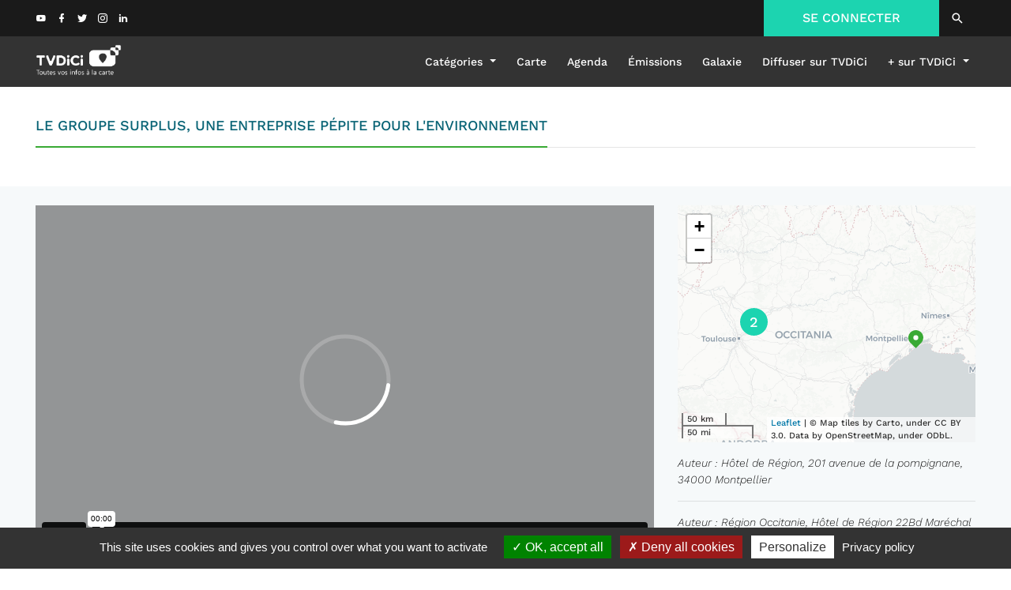

--- FILE ---
content_type: text/html; charset=UTF-8
request_url: https://tvdici.fr/post/le-groupe-surplus-une-entreprise-pepite-pour-lenvironnement?category=2
body_size: 9035
content:
<!DOCTYPE html>
<html lang="fr">
<head>
    <meta charset="UTF-8">
    <meta name="viewport" content="width=device-width, initial-scale=1.0">

    <link href="/build/images/favicon.ico" rel="shortcut icon">

    <title>TVDiCi -     Le groupe Surplus, une entreprise pépite pour l&#039;environnement
</title>

    <link href="/themes/atmos/default/assets/fonts/materialdesignicons/materialdesignicons.min.css"
          rel="stylesheet" type="text/css">
    <link href="/themes/atmos/default/assets/vendor/bootstrap/css/bootstrap.min.css" rel="stylesheet"
          type="text/css">
    <script type="text/javascript" src="/build/lib/tarteaucitron/tarteaucitron.js"></script>
    <script type="text/javascript">
        tarteaucitron.init({
            "privacyUrl": "/confidentialite/", /* Privacy policy url */
            "hashtag": "#tarteaucitron", /* Open the panel with this hashtag */
            "cookieName": "tarteaucitron", /* Cookie name */
            "orientation": "bottom", /* Banner position (top - bottom) */
            "groupServices": false, /* Group services by category */
            "showAlertSmall": false, /* Show the small banner on bottom right */
            "cookieslist": false, /* Show the cookie list */
            "closePopup": false, /* Show a close X on the banner */
            "showIcon": false, /* Show cookie icon to manage cookies */
            //"iconSrc": "", /* Optionnal: URL or base64 encoded image */
            "iconPosition": "BottomRight", /* BottomRight, BottomLeft, TopRight and TopLeft */
            "adblocker": false, /* Show a Warning if an adblocker is detected */
            "DenyAllCta": true, /* Show the deny all button */
            "AcceptAllCta": true, /* Show the accept all button when highPrivacy on */
            "highPrivacy": true, /* HIGHLY RECOMMANDED Disable auto consent */
            "handleBrowserDNTRequest": false, /* If Do Not Track == 1, disallow all */
            "removeCredit": false, /* Remove credit link */
            "moreInfoLink": true, /* Show more info link */
            "useExternalCss": false, /* If false, the tarteaucitron.css file will be loaded */
            "useExternalJs": false, /* If false, the tarteaucitron.js file will be loaded */
            //"cookieDomain": ".my-multisite-domaine.fr", /* Shared cookie for multisite */
            "readmoreLink": "/confidentialite/", /* Change the default readmore link */
            "mandatory": true, /* Show a message about mandatory cookies */
        });
        (tarteaucitron.job = tarteaucitron.job || []).push('vimeo');
    </script>

    <!-- Matomo -->
    <script>
        var _paq = window._paq = window._paq || [];
        /* tracker methods like "setCustomDimension" should be called before "trackPageView" */
        _paq.push(['trackPageView']);
        _paq.push(['enableLinkTracking']);
        _paq.push(['HeatmapSessionRecording::disable']);
        (function() {
            var u="//statistiques.tvdici.fr/";
            _paq.push(['setTrackerUrl', u+'matomo.php']);
            _paq.push(['setSiteId', '1']);
            var d=document, g=d.createElement('script'), s=d.getElementsByTagName('script')[0];
            g.async=true; g.src=u+'matomo.js'; s.parentNode.insertBefore(g,s);
        })();
    </script>
    <!-- End Matomo Code -->

        <link rel="stylesheet" href="/build/app.19983d61.css">
    <link rel="stylesheet" href="/build/index.6632720e.css">
    <link rel="stylesheet" href="/build/single_post.7a13c3d3.css">
    <link rel="stylesheet" href="/build/lib/leaflet/leaflet.css"/>
    <link rel="stylesheet" href="/build/lib/leaflet/plugins/MarkerCluster.css"/>
    <style>
        .cluster {
            height: 35px;
            width: 35px;
            border-radius: 50%;
            background-color: #1cd4b0;
            color: white;
            text-align: center;
            font-size: 18px;
            line-height: 35px;
            margin-top: -20px;
            margin-left: -20px;
        }

        .videodetector {
            position: relative;
            width: 100%;
            height: 320px;
            padding: 0;
            margin: 10px;
        }

        .videodetector iframe {
            position: absolute;
            top: 0;
            left: 0;
            width: 100%;
            height: 100%;
        }
    </style>

        <meta name="description"
          content="&lt;h2&gt;&lt;strong&gt;La R&amp;eacute;gion &amp;eacute;labore un Contrat Etat-R&amp;eacute;gion pour relever les d&amp;eacute;fis de transition &amp;eacute;cologique et r&amp;eacute;&amp;eacute;quilibrer les territoires. &lt;/strong&gt;&lt;/h2&gt;

&lt;h2&gt;&lt;strong&gt;A travers ce CPER, l&amp;rsquo;&amp;Eacute;tat et la R&amp;eacute;gion Occitanie s&amp;rsquo;engagent s">
    <meta name="twitter:card" content="summary">
    <meta name="twitter:description"
          content="&lt;h2&gt;&lt;strong&gt;La R&amp;eacute;gion &amp;eacute;labore un Contrat Etat-R&amp;eacute;gion pour relever les d&amp;eacute;fis de transition &amp;eacute;cologique et r&amp;eacute;&amp;eacute;quilibrer les territoires. &lt;/strong&gt;&lt;/h2&gt;

&lt;h2&gt;&lt;strong&gt;A travers ce CPER, l&amp;rsquo;&amp;Eacute;tat et la R&amp;eacute;gion Occitanie s&amp;rsquo;engagent s">
    <meta name="twitter:title" content="Le groupe Surplus, une entreprise pépite pour l&#039;environnement">

    <meta property="og:title" content="Le groupe Surplus, une entreprise pépite pour l&#039;environnement"/>
    <meta property="og:url" content="https://tvdici.fr/post/le-groupe-surplus-une-entreprise-pepite-pour-lenvironnement"/>
    <meta property="og:image" content="https://tvdici.fr/uploads/posts/1560/le-groupe-surplus-une-entreprise-pepite-pour-lenvironnement.jpeg"/>
    <meta property="og:description" content="&lt;h2&gt;&lt;strong&gt;La R&amp;eacute;gion &amp;eacute;labore un Contrat Etat-R&amp;eacute;gion pour relever les d&amp;eacute;fis de transition &amp;eacute;cologique et r&amp;eacute;&amp;eacute;quilibrer les territoires. &lt;/strong&gt;&lt;/h2&gt;

&lt;h2&gt;&lt;strong&gt;A travers ce CPER, l&amp;rsquo;&amp;Eacute;tat et la R&amp;eacute;gion Occitanie s&amp;rsquo;engagent s"/>

    <link rel="canonical" href="https://tvdici.fr/post/le-groupe-surplus-une-entreprise-pepite-pour-lenvironnement" />

            <script type="application/ld+json">
            {
                "@context": "https://schema.org",
                "@type": "VideoObject",
                "name": "Le groupe Surplus, une entreprise pépite pour l&#039;environnement",
                "description": "&lt;h2&gt;&lt;strong&gt;La R&amp;eacute;gion &amp;eacute;labore un Contrat Etat-R&amp;eacute;gion pour relever les d&amp;eacute;fis de transition &amp;eacute;cologique et r&amp;eacute;&amp;eacute;quilibrer les territoires. &lt;/strong&gt;&lt;/h2&gt;

&lt;h2&gt;&lt;strong&gt;A travers ce CPER, l&amp;rsquo;&amp;Eacute;tat et la R&amp;eacute;gion Occitanie s&amp;rsquo;engagent s",
                "thumbnailUrl": [
                    "https://tvdici.fr/uploads/posts/1560/le-groupe-surplus-une-entreprise-pepite-pour-lenvironnement.jpeg"
                ],
                "uploadDate": "2023-01-20T09:33:00+01:00",
                "contentUrl": "https://player.vimeo.com/video/791083525?h=768f1ff60e",
                "embedUrl": "https://tvdici.fr/post/le-groupe-surplus-une-entreprise-pepite-pour-lenvironnement?category=2",
                "regionsAllowed": "FR,CA,CH,BE"
            }
        </script>
    </head>
<body>
    <div class="wrapper container-fluid">

            <link rel="stylesheet" href="/build/header.93ed7a47.css">


<header class="header clear" role="banner" id="header">
    <div class="header_top row d-none d-md-block d-lg-block">
        <div class="container header_container">
            <div class="intermediate d-flex justify-content-between">
                <div class="">
                    <!-- social links -->
                    <ul class="social_links">
                        <li><a href="https://www.youtube.com/channel/UCIAj9kPPxSWWSGOf81cWEdg" target="_blank"><i
                                        class="mdi mdi-youtube"></i></a></li>
                        <li><a href="https://www.facebook.com/TVDICI/" target="_blank"><i class="mdi mdi-facebook"></i></a></li>
                        <li><a href="https://twitter.com/TVDICI" target="_blank"><i class="mdi mdi-twitter"></i></a></li>
                        <li><a href="https://www.instagram.com/tvdici/" target="_blank"><i
                                        class="mdi mdi-instagram"></i></a></li>
                        <li><a href="https://www.linkedin.com/company/tvdici/about/" target="_blank"><i
                                        class="mdi mdi-linkedin"></i></a></li>
                    </ul>
                    <!-- /social links -->
                </div>
                <div class="connect">
                                            <div class="login">
                            <a href="/login">SE CONNECTER</a>
                        </div>
                                        <div class="eg-search search"><a href="/recherche/"><i class="mdi mdi-magnify mdi-18px"></i></a>
                    </div>
                </div>
            </div>
        </div>
    </div>
    <div class="header_nav row d-none d-md-block d-lg-block">
        <div class="container header_container header_container-logo d-flex justify-content-between">
            <div class="logo col-xs-4">
                <a href="/">
                    <img src="/build/images/logo-horiz-blanc.png" alt="logo TVDiCi">
                </a>
            </div>
            <nav class="navbar navbar-expand-lg">
                <div class="collapse navbar-collapse">
                    <ul class="navbar-nav">
                        <li class="nav-item dropdown">
                            <a class="nav-link dropdown-toggle" href="#" id="navbarDropdownMenuLink"
                               data-toggle="dropdown" aria-haspopup="true" aria-expanded="false">
                                Catégories
                            </a>
                            <div class="dropdown-menu" aria-labelledby="navbarDropdownMenuLink">
                                                                                                            <a class="dropdown-item"
                                           href="/category/societe">Société</a>
                                                                            <a class="dropdown-item"
                                           href="/category/economie">Économie</a>
                                                                            <a class="dropdown-item"
                                           href="/category/technologie">Technologie</a>
                                                                            <a class="dropdown-item"
                                           href="/category/sante">Santé / bien-être</a>
                                                                            <a class="dropdown-item"
                                           href="/category/environnement">Environnement</a>
                                                                            <a class="dropdown-item"
                                           href="/category/tourisme">Tourisme</a>
                                                                            <a class="dropdown-item"
                                           href="/category/culture">Culture</a>
                                                                            <a class="dropdown-item"
                                           href="/category/sport">Sport</a>
                                                                                                </div>
                        </li>
                        <li class="nav-item">
                            <a class="nav-link" href="/carte">Carte</a>
                        </li>
                        <li class="nav-item">
                            <a class="nav-link" href="/agenda">Agenda</a>
                        </li>
                        <li class="nav-item">
                            <a class="nav-link text-capitalize" href="/emissions">émissions</a>
                        </li>
                        <li class="nav-item">
                            <a class="nav-link text-capitalize" href="/galaxie/">galaxie</a>
                        </li>
                        <li class="nav-item">
                            <a class="nav-link" href="/tvdici/diffuser/">Diffuser sur TVDiCi</a>
                        </li>
                        <li class="nav-item dropdown">
                            <a class="nav-link dropdown-toggle" href="#" id="navbarDropdownMenuLink2"
                               data-toggle="dropdown" aria-haspopup="true" aria-expanded="false">
                                + sur TVDiCi
                            </a>
                            <div class="dropdown-menu" aria-labelledby="navbarDropdownMenuLink2">
                                <a class="dropdown-item" href="/nos-services/">Nos services</a>
                                <a class="dropdown-item" href="/a-propos/">À propos</a>
                                <a class="dropdown-item" href="/contactez-nous/">Contactez-nous</a>
                            </div>
                        </li>
                    </ul>
                </div>
            </nav>
        </div>
    </div>

    <div class="header_nav nav-responsive row d-block d-sm-block d-md-none d-lg-none">
        <nav class="navbar navbar-expand-lg">
            <button class="col-3 navbar-toggler" type="button" data-toggle="collapse" data-target="#navbarNavDropdown"
                    aria-controls="navbarNavDropdown" aria-expanded="false" aria-label="Toggle navigation">
                <i class="mdi mdi-36px mdi-menu text-white"></i>
            </button>
            <div class="logo col-6 d-flex justify-content-center">
                <a href="/" class="d-flex justify-content-center">
                    <img src="/build/images/logo-horiz-blanc.png" alt="logo TVDiCi">
                </a>
            </div>

            <div class="col-3 d-flex justify-content-center"><a href="/recherche/"><i
                            class="mdi mdi-36px mdi-magnify text-white"></i></a></div>
        </nav>
    </div>
    <div class="nav-responsive-collapse collapse navbar-collapse" id="navbarNavDropdown">
        <ul class="navbar-nav">
            <li class="nav-item">
                <a class="nav-link" data-toggle="collapse" href="#collapseExample" role="button" aria-expanded="false"
                   aria-controls="collapseExample">
                    Catégories <i class="mdi mdi-chevron-down"></i>
                </a>
            </li>
            <div class="collapse" id="collapseExample">
                                                            <a class="dropdown-item" href="/category/societe">
                            <span class="nav-bullet" style="background-color: #9e1846;"></span> &nbsp; Société
                        </a>
                                            <a class="dropdown-item" href="/category/economie">
                            <span class="nav-bullet" style="background-color: #7d2071;"></span> &nbsp; Économie
                        </a>
                                            <a class="dropdown-item" href="/category/technologie">
                            <span class="nav-bullet" style="background-color: #075a7d;"></span> &nbsp; Technologie
                        </a>
                                            <a class="dropdown-item" href="/category/sante">
                            <span class="nav-bullet" style="background-color: #31a0e3;"></span> &nbsp; Santé / bien-être
                        </a>
                                            <a class="dropdown-item" href="/category/environnement">
                            <span class="nav-bullet" style="background-color: #39aa34;"></span> &nbsp; Environnement
                        </a>
                                            <a class="dropdown-item" href="/category/tourisme">
                            <span class="nav-bullet" style="background-color: #e38a10;"></span> &nbsp; Tourisme
                        </a>
                                            <a class="dropdown-item" href="/category/culture">
                            <span class="nav-bullet" style="background-color: #d4641b;"></span> &nbsp; Culture
                        </a>
                                            <a class="dropdown-item" href="/category/sport">
                            <span class="nav-bullet" style="background-color: #c5182e;"></span> &nbsp; Sport
                        </a>
                                                </div>
            <li class="nav-item">
                <a class="nav-link" href="/carte">Carte</a>
            </li>
            <li class="nav-item">
                <a class="nav-link" href="/agenda">Agenda</a>
            </li>
            <li class="nav-item">
                <a class="nav-link text-capitalize" href="/emissions">émissions</a>
            </li>
            <li class="nav-item">
                <a class="nav-link text-capitalize" href="/galaxie/">galaxie</a>
            </li>
            <li class="nav-item">
                <a class="nav-link" href="/tvdici/diffuser/">Diffuser sur TVDiCi</a>
            </li>
            <li class="nav-item">
                <a class="nav-link" data-toggle="collapse" href="#collapseExample2" role="button" aria-expanded="false"
                   aria-controls="collapseExample2">
                    + sur TVDiCi <i class="mdi mdi-chevron-down"></i>
                </a>
            </li>
            <div class="collapse" id="collapseExample2">
                <a class="dropdown-item" href="/nos-services/">Nos services</a>
                <a class="dropdown-item" href="/a-propos/">À propos</a>
                <a class="dropdown-item" href="/contactez-nous/">Contactez-nous</a>
            </div>
                            <li class="nav-item">
                    <a class="nav-link" href="/login">Connexion</a>
                </li>
                    </ul>
    </div>

</header>

    <script src='/themes/atmos/light/assets/vendor/jquery/jquery.min.js' type="text/javascript"></script>
    <script src='/themes/atmos/light/assets/vendor/jquery-ui/jquery-ui.min.js'
            type="text/javascript"></script>
    <script src='/themes/atmos/light/assets/vendor/popper/popper.js' type="text/javascript"></script>
    <script src='/themes/atmos/light/assets/vendor/bootstrap/js/bootstrap.min.js'
            type="text/javascript"></script>

        <div class="alert-container">
                    </div>

        <div class="content pb-2">
                <div class="container pt-0 pt-sm-0 pt-md-4 pt-lg-5">
        <section class="row">
            <div class="col-sm-12 col-lg-offset-0 col-lg-12 col-md-offset-0 col-md-12 col-sm-offset-0 hidden-xs">
                <div>
                    <div>
                        
    <h1 style="font-weight: 400; color: #086375; border-bottom-color: #39aa34"
        class="text-left main-title">
                            LE GROUPE SURPLUS, UNE ENTREPRISE PÉPITE POUR L&#039;ENVIRONNEMENT
                </h1>
<hr class="main-title-hr ">

                    </div>
                </div>
            </div>
        </section>
    </div>
    <div class="container">
                        <div class="w-100 text-right mb-2">
                    </div>
    </div>
    <div class="light-grey-bg">
        <div class="container">
            <section class="pt-4 pb-4">
                <div class="row">
                    <div class="col-md-8 ">
                        <div class="pb-4">
                                                            <div class="embed-container">
                                    <iframe src="https://player.vimeo.com/video/791083525?h=768f1ff60e&autoplay=1&color=1cd4b0&speed=1"
                                            width="100%"
                                            frameborder="0" allow="speed; autoplay; fullscreen; picture-in-picture"
                                            allowfullscreen></iframe>
                                </div>
                                                    </div>

                        <div>
                            <p class="w-100 text-right">
                                Partager sur &nbsp;
                                <a href="http://www.facebook.com/sharer.php?u=https://tvdici.fr/post/le-groupe-surplus-une-entreprise-pepite-pour-lenvironnement?category=2" target="_blank"><i
                                            class="mdi mdi-18px mdi-facebook"></i></a>
                                <a href="http://www.linkedin.com/shareArticle?mini=true&url=https://tvdici.fr/post/le-groupe-surplus-une-entreprise-pepite-pour-lenvironnement?category=2"
                                   target="_blank"><i class="mdi mdi-18px mdi-linkedin"></i></a>
                                <a href="mailto:?subject=Le%20groupe%20Surplus%2C%20une%20entreprise%20p%C3%A9pite%20pour%20l%27environnement&body=https://tvdici.fr/post/le-groupe-surplus-une-entreprise-pepite-pour-lenvironnement?category=2"
                                   target="_blank"><i class="mdi mdi-18px mdi-email-outline"></i></a>
                            </p>
                        </div>
                        <hr>
                        <div class="mt-4 mb-4 post-content">
                            <h2><strong>La R&eacute;gion &eacute;labore un Contrat Etat-R&eacute;gion pour relever les d&eacute;fis de transition &eacute;cologique et r&eacute;&eacute;quilibrer les territoires. </strong></h2>

<h2><strong>A travers ce CPER, l&rsquo;&Eacute;tat et la R&eacute;gion Occitanie s&rsquo;engagent sur le financement et la programmation de projets qui rel&egrave;vent des d&eacute;fis climatiques, &eacute;cologiques, &eacute;conomiques, sociaux&hellip;</strong></h2>

<h3><strong>Dans ce cadre-l&agrave;, &agrave; Gaillac, le groupe Surplus Recyclage a mont&eacute; un complexe industriel d&eacute;di&eacute; au traitement et &agrave; la revalorisation des v&eacute;hicules hors d&rsquo;usage de tous types. </strong></h3>

<p>Unique en Europe, cet outil qui conjugue &eacute;conomie circulaire, mobilit&eacute; vertueuse et circuit court.</p>

<p>D&egrave;s 2023, l&rsquo;entreprise envisage une future usine sp&eacute;cialis&eacute;e dans le recyclage, la r&eacute;paration et le reconditionnement de batteries de v&eacute;hicules &eacute;lectriques.</p>
                        </div>
                        <hr>
                        <div class="d-none">
                            <p>
                                                            </p>
                        </div>
                        <div>
                            <p class="w-100 text-right font-italic">
                                Le 20/01/2023,
                                                                                                                                                        par Région Occitanie 
                                                                                                                                        </p>
                        </div>
                    </div>

                    <div class="col-md-4 ">
                        <div>
                                                    </div>

                        <div class="d-flex flex-wrap col-xs-12 mb-5">
                            <div id="map-tvdici" style="height: 300px;width: 100%;"></div>

                            <div class="mt-3 w-100">
                                                                    <p class="m-0 font-italic">Auteur : Hôtel de Région, 201 avenue de la pompignane, 34000 Montpellier</p>
                                    <hr class="w-100">
                                                                    <p class="m-0 font-italic">Auteur : Région Occitanie, Hôtel de Région 22Bd Maréchal Juin 31400 Toulouse</p>
                                    <hr class="w-100">
                                                                    <p class="m-0 font-italic">Groupe Surplus recuclage, 205 avenue Gustave Eiffel, Z.I.R Mas de Rest 81600 Gaillac</p>
                                    <hr class="w-100">
                                                            </div>

                        </div>

                        
<h6 style="color: #086375;"
    class="text-left main-title">
        CONTENUS SIMILAIRES
</h6>

                        <div class="d-flex flex-wrap col-xs-12">
                                                            <div class="col-md-6 col-lg-6">
                                    
<div class="post-card">
    <div>
        <div class="d-flex align-items-center">
                        <p class="subcategory-title text-uppercase" style="color: inherit">
                                                                                                                                                                                                                                                                                                                                                                                                                                                                                                Territoires 
                            </p>
        </div>
    </div>
    <a href="/post/9-820-km-a-travers-la-patagonie-cette-expedition-je-lai-voulue-unique-et-porteuse-de-sens-agnes-faury?category=1">
        <div class="mt-1 mb-1 post-card-bg  "
             style="background-image: url('/uploads/posts/2209/9-820-km-a-travers-la-patagonie-cette-expedition-je-lai-voulue-unique-et-porteuse-de-sens-agnes-faury.jpeg')">
            <div class="grey-overlay">
            </div>
            <i class="icon-hover-post"><svg style="width: 46px;height: 46px" viewBox="0 0 24 24">
                    <path fill="white" d="M8.5,8.64L13.77,12L8.5,15.36V8.64M6.5,5V19L17.5,12" />
                </svg></i>
            
        </div>
    </a>
    <div>
        <a href="/post/9-820-km-a-travers-la-patagonie-cette-expedition-je-lai-voulue-unique-et-porteuse-de-sens-agnes-faury?category=1"><p
                    class="post-title" style="color: ">9 820 km à travers Patagonie et Chili &quot; Cette expédition, je l&#039;ai voulue unique et porteuse de sens ! &quot; Agnes Faury</p></a>
    </div>

</div>

                                </div>
                                                            <div class="col-md-6 col-lg-6">
                                    
<div class="post-card">
    <div>
        <div class="d-flex align-items-center">
                        <p class="subcategory-title text-uppercase" style="color: inherit">
                                                                                                                                                                                                                                                                                                                Events et festivals
                            </p>
        </div>
    </div>
    <a href="/post/une-semaine-pour-explorer-le-ciel-mieux-comprendre-la-terre-et-partager-la-science-avec-le-plus-grand-nombre?category=6">
        <div class="mt-1 mb-1 post-card-bg  "
             style="background-image: url('/uploads/posts/2203/une-semaine-pour-explorer-le-ciel-mieux-comprendre-la-terre-et-partager-la-science-avec-le-plus-grand-nombre.jpeg')">
            <div class="grey-overlay">
            </div>
            <i class="icon-hover-post mdi mdi-36px mdi-file-document-outline"></i>
            
        </div>
    </a>
    <div>
        <a href="/post/une-semaine-pour-explorer-le-ciel-mieux-comprendre-la-terre-et-partager-la-science-avec-le-plus-grand-nombre?category=6"><p
                    class="post-title" style="color: ">Une semaine pour explorer le ciel, mieux comprendre la Terre et partager la science avec le plus grand nombre !</p></a>
    </div>

</div>

                                </div>
                                                    </div>
                    </div>
                </div>
            </section>
        </div>
    </div>
        </div>

            <link rel="stylesheet" href="/build/footer.c52cb4db.css">


    <div class="newsletter-bg mt-5">
    <div class="container newsletter">
        <div class="d-flex justify-content-between align-items-center flexed-container">
            <div class="d-flex justify-content-center flex-3">
                <h4 class="text-uppercase text-white mb-0">Inscription à la newsletter</h4>
            </div>
            <div class="d-flex justify-content-center flex-3 flex-column borders">
                <p class="text-center text-white mb-0">Pour ne rien manquer de TVDICI</p>
                <p class="text-center text-white mb-0">Inscrivez-vous à la newsletter</p>
            </div>
            <div class="d-flex justify-content-center flex-3">
                <iframe data-w-type="embedded" frameborder="0" scrolling="no" marginheight="0" marginwidth="0" src="https://0slmo.mjt.lu/wgt/0slmo/qux/form?c=b90e7f34" width="100%" style="height: 0;"></iframe>
                <script type="text/javascript" src="https://app.mailjet.com/pas-nc-embedded-v1.js"></script>
            </div>
        </div>
        <div class="mt-3">
            <p class="text-justify small text-white font-italic"><small>
                    Les informations recueillies à partir de ce formulaire sont nécessaires au traitement de votre
                    inscription à notre Newsletter et sont destinées à un usage exclusivement interne. La base
                    juridique de ce traitement est le contrat de fourniture d’un service d’information.
                    Vos données ne sont ni vendues, ni échangées, ni transférées en dehors de l’Union
                    Européenne. Conformément à la Loi Informatique et Liberté de n°78-17 du 6 janvier 1978
                    modifiée, au Règlement (UE) 2016/679 et à la Loi pour une République numérique du 7
                    octobre 2016, vous disposez du droit d’accès, de rectification, de limitation, d’opposition, de
                    suppression, du droit à la portabilité de vos données et de transmettre des directives sur leur
                    sort en cas de décès. <br>
                    Vous pouvez exercer ces droits en adressant un mail à <a class="text-white text-underline" href="mailto:rgpd@tvdici.fr">rgpd@tvdici.fr</a>
                    <br>
                    Vous avez la possibilité de former une réclamation auprès de la CNIL à l’adresse: <a
                            class="text-white text-underline"
                            href="https://www.cnil.fr">www.cnil.fr</a>
                </small></p>
        </div>
    </div>
</div>

<footer class="footer col-xs-12 mt-5" role="contentinfo">

    <div class="bg-white container-fluid d-flex justify-content-center align-items-center flex-wrap pb-5">
        <div class="container">
            <div class="row">
                <div class="col-12 col-md-2 col-lg-2 align-self-center">
                    <h5 class="text-dark">
                        TVDiCi s'engage
                    </h5>
                </div>
                <div class="col-12 col-md-4 col-lg-4 d-flex">

                    <div class="d-flex flex-column col-">
                        <h6 class="text-dark">Nous sommes associés de TFTP</h6>
                        <div class="footer-partners-el m-auto">
                            <a href="https://www.time-planet.com/fr" target="_blank">
                                <img src="/build/images/logo-tftp-new.png" alt="TFTP">
                            </a>
                        </div>
                    </div>
                </div>
                <div class="col-12 col-md-6 col-lg-6 d-flex flex-column">
                    <h6 class="text-dark">
                        Nos adhésions
                    </h6>
                    <div class="d-flex flex-wrap align-items-center">
                        <div class="footer-partners-el m-auto">
                            <a href="https://www.lafrenchtechtoulouse.com/" target="_blank">
                                <img src="/build/images/logo-french-tech-tlse.png" alt="Fench Tech Toulouse">
                            </a>
                        </div>
                        <div class="footer-partners-el m-auto">
                            <a href="https://www.lamelee.com/" target="_blank">
                                <img src="/build/images/logo-melee.png" alt="Mêlée">
                            </a>
                        </div>
                        <div class="footer-partners-el m-auto">
                            <a href="https://www.medef31.fr/" target="_blank">
                                <img src="/build/images/logo-medef-hg.png" alt="Medef31">
                            </a>
                        </div>
                    </div>
                </div>
            </div>
        </div>
    </div>

    <div class="footer_middle row">
        <!-- category -->
        <div class="container">
            <div class="col-xs-12 footer_cat">
                <ul class="cat_list">
                    

            <li>
            <a class="d-flex flex-row align-items-center"
               href="/category/societe">
                <svg xmlns="http://www.w3.org/2000/svg" viewBox="0 0 176.84 105.15" width="37px" height="22px">
    <g id="Calque_2" data-name="Calque 2">
        <g fill="#9e1846" id="Calque_1-2" data-name="Calque 1">
            <path class="cls-1"
                  d="M148,0H28.87A28.88,28.88,0,0,0,0,28.87v47.4a28.88,28.88,0,0,0,28.87,28.88H148a28.88,28.88,0,0,0,28.87-28.88V28.87A28.88,28.88,0,0,0,148,0ZM108,66.65,88.42,86.25l-19.6-19.6A27.73,27.73,0,0,1,108,27.44h0A27.74,27.74,0,0,1,108,66.65Z"/>
        </g>
    </g>
</svg>

                <p style="color: white"
                   class="m-0 pt-1 ml-2">
                                            Société
                                    </p>
            </a>
        </li>
            <li>
            <a class="d-flex flex-row align-items-center"
               href="/category/economie">
                <svg xmlns="http://www.w3.org/2000/svg" viewBox="0 0 176.84 105.15" width="37px" height="22px">
    <g id="Calque_2" data-name="Calque 2">
        <g fill="#7d2071" id="Calque_1-2" data-name="Calque 1">
            <path class="cls-1"
                  d="M148,0H28.87A28.88,28.88,0,0,0,0,28.87v47.4a28.88,28.88,0,0,0,28.87,28.88H148a28.88,28.88,0,0,0,28.87-28.88V28.87A28.88,28.88,0,0,0,148,0ZM108,66.65,88.42,86.25l-19.6-19.6A27.73,27.73,0,0,1,108,27.44h0A27.74,27.74,0,0,1,108,66.65Z"/>
        </g>
    </g>
</svg>

                <p style="color: white"
                   class="m-0 pt-1 ml-2">
                                            Économie
                                    </p>
            </a>
        </li>
            <li>
            <a class="d-flex flex-row align-items-center"
               href="/category/technologie">
                <svg xmlns="http://www.w3.org/2000/svg" viewBox="0 0 176.84 105.15" width="37px" height="22px">
    <g id="Calque_2" data-name="Calque 2">
        <g fill="#075a7d" id="Calque_1-2" data-name="Calque 1">
            <path class="cls-1"
                  d="M148,0H28.87A28.88,28.88,0,0,0,0,28.87v47.4a28.88,28.88,0,0,0,28.87,28.88H148a28.88,28.88,0,0,0,28.87-28.88V28.87A28.88,28.88,0,0,0,148,0ZM108,66.65,88.42,86.25l-19.6-19.6A27.73,27.73,0,0,1,108,27.44h0A27.74,27.74,0,0,1,108,66.65Z"/>
        </g>
    </g>
</svg>

                <p style="color: white"
                   class="m-0 pt-1 ml-2">
                                            Technologie
                                    </p>
            </a>
        </li>
            <li>
            <a class="d-flex flex-row align-items-center"
               href="/category/sante">
                <svg xmlns="http://www.w3.org/2000/svg" viewBox="0 0 176.84 105.15" width="37px" height="22px">
    <g id="Calque_2" data-name="Calque 2">
        <g fill="#31a0e3" id="Calque_1-2" data-name="Calque 1">
            <path class="cls-1"
                  d="M148,0H28.87A28.88,28.88,0,0,0,0,28.87v47.4a28.88,28.88,0,0,0,28.87,28.88H148a28.88,28.88,0,0,0,28.87-28.88V28.87A28.88,28.88,0,0,0,148,0ZM108,66.65,88.42,86.25l-19.6-19.6A27.73,27.73,0,0,1,108,27.44h0A27.74,27.74,0,0,1,108,66.65Z"/>
        </g>
    </g>
</svg>

                <p style="color: white"
                   class="m-0 pt-1 ml-2">
                                            Santé / bien-être
                                    </p>
            </a>
        </li>
            <li>
            <a class="d-flex flex-row align-items-center"
               href="/category/environnement">
                <svg xmlns="http://www.w3.org/2000/svg" viewBox="0 0 176.84 105.15" width="37px" height="22px">
    <g id="Calque_2" data-name="Calque 2">
        <g fill="#39aa34" id="Calque_1-2" data-name="Calque 1">
            <path class="cls-1"
                  d="M148,0H28.87A28.88,28.88,0,0,0,0,28.87v47.4a28.88,28.88,0,0,0,28.87,28.88H148a28.88,28.88,0,0,0,28.87-28.88V28.87A28.88,28.88,0,0,0,148,0ZM108,66.65,88.42,86.25l-19.6-19.6A27.73,27.73,0,0,1,108,27.44h0A27.74,27.74,0,0,1,108,66.65Z"/>
        </g>
    </g>
</svg>

                <p style="color: white"
                   class="m-0 pt-1 ml-2">
                                            Environnement
                                    </p>
            </a>
        </li>
            <li>
            <a class="d-flex flex-row align-items-center"
               href="/category/tourisme">
                <svg xmlns="http://www.w3.org/2000/svg" viewBox="0 0 176.84 105.15" width="37px" height="22px">
    <g id="Calque_2" data-name="Calque 2">
        <g fill="#e38a10" id="Calque_1-2" data-name="Calque 1">
            <path class="cls-1"
                  d="M148,0H28.87A28.88,28.88,0,0,0,0,28.87v47.4a28.88,28.88,0,0,0,28.87,28.88H148a28.88,28.88,0,0,0,28.87-28.88V28.87A28.88,28.88,0,0,0,148,0ZM108,66.65,88.42,86.25l-19.6-19.6A27.73,27.73,0,0,1,108,27.44h0A27.74,27.74,0,0,1,108,66.65Z"/>
        </g>
    </g>
</svg>

                <p style="color: white"
                   class="m-0 pt-1 ml-2">
                                            Tourisme
                                    </p>
            </a>
        </li>
            <li>
            <a class="d-flex flex-row align-items-center"
               href="/category/culture">
                <svg xmlns="http://www.w3.org/2000/svg" viewBox="0 0 176.84 105.15" width="37px" height="22px">
    <g id="Calque_2" data-name="Calque 2">
        <g fill="#d4641b" id="Calque_1-2" data-name="Calque 1">
            <path class="cls-1"
                  d="M148,0H28.87A28.88,28.88,0,0,0,0,28.87v47.4a28.88,28.88,0,0,0,28.87,28.88H148a28.88,28.88,0,0,0,28.87-28.88V28.87A28.88,28.88,0,0,0,148,0ZM108,66.65,88.42,86.25l-19.6-19.6A27.73,27.73,0,0,1,108,27.44h0A27.74,27.74,0,0,1,108,66.65Z"/>
        </g>
    </g>
</svg>

                <p style="color: white"
                   class="m-0 pt-1 ml-2">
                                            Culture
                                    </p>
            </a>
        </li>
            <li>
            <a class="d-flex flex-row align-items-center"
               href="/category/sport">
                <svg xmlns="http://www.w3.org/2000/svg" viewBox="0 0 176.84 105.15" width="37px" height="22px">
    <g id="Calque_2" data-name="Calque 2">
        <g fill="#c5182e" id="Calque_1-2" data-name="Calque 1">
            <path class="cls-1"
                  d="M148,0H28.87A28.88,28.88,0,0,0,0,28.87v47.4a28.88,28.88,0,0,0,28.87,28.88H148a28.88,28.88,0,0,0,28.87-28.88V28.87A28.88,28.88,0,0,0,148,0ZM108,66.65,88.42,86.25l-19.6-19.6A27.73,27.73,0,0,1,108,27.44h0A27.74,27.74,0,0,1,108,66.65Z"/>
        </g>
    </g>
</svg>

                <p style="color: white"
                   class="m-0 pt-1 ml-2">
                                            Sport
                                    </p>
            </a>
        </li>
    
                </ul>
            </div>
            <!-- /category -->

            <div class="logo_footer col-xs-6 col-xs-offset-3 col-md-2 col-md-offset-5">
                <a href="/">
                    <img src="/build/images/logo.png" alt="Logo" class="logo_img">
                </a>
            </div>


            <div class="footer_social_links col-xs-10 col-xs-offset-1">
                <p>SUIVEZ-NOUS SUR LES RÉSEAUX</p>
                <!-- social links -->
                <ul class="social_links">
                    <li><a href="https://www.youtube.com/channel/UCIAj9kPPxSWWSGOf81cWEdg" target="_blank"><i
                                    class="mdi mdi-youtube"></i></a></li>
                    <li><a href="https://www.facebook.com/TVDICI/" target="_blank"><i class="mdi mdi-facebook"></i></a></li>
                    <li><a href="https://twitter.com/TVDICI" target="_blank"><i class="mdi mdi-twitter"></i></a></li>
                    <li><a href="https://www.instagram.com/tvdici/" target="_blank"><i
                                    class="mdi mdi-instagram"></i></a></li>
                    <li><a href="https://www.linkedin.com/company/tvdici/about/" target="_blank"><i
                                    class="mdi mdi-linkedin"></i></a></li>
                </ul>
                <!-- /social links -->
            </div>

        </div>

    </div>

    <div class="footer_bottom row">
        <div class="container">
            <div class="col-xs-12 links">
                <p>© 2022 TVDICI SAS</p>
                <p><a href="/conditions-generales-utilisation/">CGU</a></p>
                <p><a href="/conditions-generales-de-vente/">CGV</a></p>
                <p><a href="/avenant-rgpd/">RGPD</a></p>
                <p><a href="/confidentialite/">Confidentialité</a></p>
                <p><a href="/mentions-legales/">Mentions légales</a></p>
                <p><a href="/dans-les-coulisses/">Dans les coulisses</a></p>
                <p><a href="/charte-editoriale/">Notre éthique</a></p>
            </div>
        </div>

    </div>
</footer>
    </div>


    <script src="/build/lib/leaflet/leaflet.js"></script>
    <script src="/build/lib/leaflet/plugins/leaflet.markercluster.js"></script>
    <script>
        // Par défault à Toulouse
        var map = L.map('map-tvdici').setView({lon: 1.447, lat: 43.62}, 13);

                var bounds = [];
                bounds.push([43.607564, 3.8977562]);
                bounds.push([43.5890967, 1.4414303]);
                bounds.push([43.924571, 1.9219607]);
                map.fitBounds(bounds, {padding: [50, 50]});
        
        // add the OpenStreetMap tiles
        L.tileLayer('https://cartodb-basemaps-{s}.global.ssl.fastly.net/light_all/{z}/{x}/{y}.png', {
            maxZoom: 19,
            attribution: '&copy; Map tiles by Carto, under CC BY 3.0. Data by OpenStreetMap, under ODbL.'
        }).addTo(map);

        // show the scale bar on the lower left corner
        L.control.scale({imperial: true, metric: true}).addTo(map);

        // Icons
        var LeafIcon = L.Icon.extend({
            options: {
                iconSize: [19, 47],
            }
        });

        var societeIcon = new LeafIcon({iconUrl: 'data:image/svg+xml;base64,' + btoa('<svg xmlns="http://www.w3.org/2000/svg" viewBox="0 0 269.42 325.23"><defs><style>.cls-1{fill:#9e1846;}.cls-2{fill:#FFFFFF;}</style></defs><g id="Calque_2" data-name="Calque 2"><g id="Calque_1-2" data-name="Calque 1"><path class="cls-1" d="M269.42,134.71A134.71,134.71,0,1,0,39.46,230h0l95.25,95.26L230,230h0a134.29,134.29,0,0,0,39.45-95.26"/><circle class="cls-2" cx="134.71" cy="134.71" r="44.62"/></g></g></svg>')}),
            economieIcon = new LeafIcon({iconUrl: 'data:image/svg+xml;base64,' + btoa('<svg xmlns="http://www.w3.org/2000/svg" viewBox="0 0 269.42 325.23"><defs><style>.cls-1{fill:#7d2071;}.cls-2{fill:#FFFFFF;}</style></defs><g id="Calque_2" data-name="Calque 2"><g id="Calque_1-2" data-name="Calque 1"><path class="cls-1" d="M269.42,134.71A134.71,134.71,0,1,0,39.46,230h0l95.25,95.26L230,230h0a134.29,134.29,0,0,0,39.45-95.26"/><circle class="cls-2" cx="134.71" cy="134.71" r="44.62"/></g></g></svg>')}),
            technologieIcon = new LeafIcon({iconUrl: 'data:image/svg+xml;base64,' + btoa('<svg xmlns="http://www.w3.org/2000/svg" viewBox="0 0 269.42 325.23"><defs><style>.cls-1{fill:#075a7d;}.cls-2{fill:#FFFFFF;}</style></defs><g id="Calque_2" data-name="Calque 2"><g id="Calque_1-2" data-name="Calque 1"><path class="cls-1" d="M269.42,134.71A134.71,134.71,0,1,0,39.46,230h0l95.25,95.26L230,230h0a134.29,134.29,0,0,0,39.45-95.26"/><circle class="cls-2" cx="134.71" cy="134.71" r="44.62"/></g></g></svg>')}),
            santeIcon = new LeafIcon({iconUrl: 'data:image/svg+xml;base64,' + btoa('<svg xmlns="http://www.w3.org/2000/svg" viewBox="0 0 269.42 325.23"><defs><style>.cls-1{fill:#31a0e3;}.cls-2{fill:#FFFFFF;}</style></defs><g id="Calque_2" data-name="Calque 2"><g id="Calque_1-2" data-name="Calque 1"><path class="cls-1" d="M269.42,134.71A134.71,134.71,0,1,0,39.46,230h0l95.25,95.26L230,230h0a134.29,134.29,0,0,0,39.45-95.26"/><circle class="cls-2" cx="134.71" cy="134.71" r="44.62"/></g></g></svg>')}),
            environnementIcon = new LeafIcon({iconUrl: 'data:image/svg+xml;base64,' + btoa('<svg xmlns="http://www.w3.org/2000/svg" viewBox="0 0 269.42 325.23"><defs><style>.cls-1{fill:#39aa34;}.cls-2{fill:#FFFFFF;}</style></defs><g id="Calque_2" data-name="Calque 2"><g id="Calque_1-2" data-name="Calque 1"><path class="cls-1" d="M269.42,134.71A134.71,134.71,0,1,0,39.46,230h0l95.25,95.26L230,230h0a134.29,134.29,0,0,0,39.45-95.26"/><circle class="cls-2" cx="134.71" cy="134.71" r="44.62"/></g></g></svg>')}),
            tourismeIcon = new LeafIcon({iconUrl: 'data:image/svg+xml;base64,' + btoa('<svg xmlns="http://www.w3.org/2000/svg" viewBox="0 0 269.42 325.23"><defs><style>.cls-1{fill:#e38a10;}.cls-2{fill:#FFFFFF;}</style></defs><g id="Calque_2" data-name="Calque 2"><g id="Calque_1-2" data-name="Calque 1"><path class="cls-1" d="M269.42,134.71A134.71,134.71,0,1,0,39.46,230h0l95.25,95.26L230,230h0a134.29,134.29,0,0,0,39.45-95.26"/><circle class="cls-2" cx="134.71" cy="134.71" r="44.62"/></g></g></svg>')}),
            cultureIcon = new LeafIcon({iconUrl: 'data:image/svg+xml;base64,' + btoa('<svg xmlns="http://www.w3.org/2000/svg" viewBox="0 0 269.42 325.23"><defs><style>.cls-1{fill:#d4641b;}.cls-2{fill:#FFFFFF;}</style></defs><g id="Calque_2" data-name="Calque 2"><g id="Calque_1-2" data-name="Calque 1"><path class="cls-1" d="M269.42,134.71A134.71,134.71,0,1,0,39.46,230h0l95.25,95.26L230,230h0a134.29,134.29,0,0,0,39.45-95.26"/><circle class="cls-2" cx="134.71" cy="134.71" r="44.62"/></g></g></svg>')}),
            sportIcon = new LeafIcon({iconUrl: 'data:image/svg+xml;base64,' + btoa('<svg xmlns="http://www.w3.org/2000/svg" viewBox="0 0 269.42 325.23"><defs><style>.cls-1{fill:#c5182e;}.cls-2{fill:#FFFFFF;}</style></defs><g id="Calque_2" data-name="Calque 2"><g id="Calque_1-2" data-name="Calque 1"><path class="cls-1" d="M269.42,134.71A134.71,134.71,0,1,0,39.46,230h0l95.25,95.26L230,230h0a134.29,134.29,0,0,0,39.45-95.26"/><circle class="cls-2" cx="134.71" cy="134.71" r="44.62"/></g></g></svg>')}),
            defaultIcon = new LeafIcon({iconUrl: 'data:image/svg+xml;base64,' + btoa('<svg xmlns="http://www.w3.org/2000/svg" viewBox="0 0 269.42 325.23"><defs><style>.cls-1{fill:#828282;}.cls-2{fill:#FFFFFF;}</style></defs><g id="Calque_2" data-name="Calque 2"><g id="Calque_1-2" data-name="Calque 1"><path class="cls-1" d="M269.42,134.71A134.71,134.71,0,1,0,39.46,230h0l95.25,95.26L230,230h0a134.29,134.29,0,0,0,39.45-95.26"/><circle class="cls-2" cx="134.71" cy="134.71" r="44.62"/></g></g></svg>')});

        var markers = new L.MarkerClusterGroup({
            iconCreateFunction: function (cluster) {
                return L.divIcon({
                    html: cluster.getChildCount(),
                    className: 'cluster',
                    iconSize: null
                });
            }
        });

                                
                var markerTmp = L.marker([43.607564, 3.8977562], {icon: environnementIcon});
        markers.addLayer(markerTmp);
        
                                
                var markerTmp = L.marker([43.5890967, 1.4414303], {icon: environnementIcon});
        markers.addLayer(markerTmp);
        
                                
                var markerTmp = L.marker([43.924571, 1.9219607], {icon: environnementIcon});
        markers.addLayer(markerTmp);
        
        
        map.addLayer(markers);
    </script>
</body>
</html>


--- FILE ---
content_type: text/html; charset=UTF-8
request_url: https://player.vimeo.com/video/791083525?h=768f1ff60e&autoplay=1&color=1cd4b0&speed=1
body_size: 6595
content:
<!DOCTYPE html>
<html lang="en">
<head>
  <meta charset="utf-8">
  <meta name="viewport" content="width=device-width,initial-scale=1,user-scalable=yes">
  
  <link rel="canonical" href="https://player.vimeo.com/video/791083525?h=768f1ff60e">
  <meta name="googlebot" content="noindex,indexifembedded">
  
  
  <title>Surplus  Une entreprise pépite pour l&#39;environnement.mp4 on Vimeo</title>
  <style>
      body, html, .player, .fallback {
          overflow: hidden;
          width: 100%;
          height: 100%;
          margin: 0;
          padding: 0;
      }
      .fallback {
          
              background-color: transparent;
          
      }
      .player.loading { opacity: 0; }
      .fallback iframe {
          position: fixed;
          left: 0;
          top: 0;
          width: 100%;
          height: 100%;
      }
  </style>
  <link rel="modulepreload" href="https://f.vimeocdn.com/p/4.46.25/js/player.module.js" crossorigin="anonymous">
  <link rel="modulepreload" href="https://f.vimeocdn.com/p/4.46.25/js/vendor.module.js" crossorigin="anonymous">
  <link rel="preload" href="https://f.vimeocdn.com/p/4.46.25/css/player.css" as="style">
</head>

<body>


<div class="vp-placeholder">
    <style>
        .vp-placeholder,
        .vp-placeholder-thumb,
        .vp-placeholder-thumb::before,
        .vp-placeholder-thumb::after {
            position: absolute;
            top: 0;
            bottom: 0;
            left: 0;
            right: 0;
        }
        .vp-placeholder {
            visibility: hidden;
            width: 100%;
            max-height: 100%;
            height: calc(1080 / 1920 * 100vw);
            max-width: calc(1920 / 1080 * 100vh);
            margin: auto;
        }
        .vp-placeholder-carousel {
            display: none;
            background-color: #000;
            position: absolute;
            left: 0;
            right: 0;
            bottom: -60px;
            height: 60px;
        }
    </style>

    

    

    <div class="vp-placeholder-thumb"></div>
    <div class="vp-placeholder-carousel"></div>
    <script>function placeholderInit(t,h,d,s,n,o){var i=t.querySelector(".vp-placeholder"),v=t.querySelector(".vp-placeholder-thumb");if(h){var p=function(){try{return window.self!==window.top}catch(a){return!0}}(),w=200,y=415,r=60;if(!p&&window.innerWidth>=w&&window.innerWidth<y){i.style.bottom=r+"px",i.style.maxHeight="calc(100vh - "+r+"px)",i.style.maxWidth="calc("+n+" / "+o+" * (100vh - "+r+"px))";var f=t.querySelector(".vp-placeholder-carousel");f.style.display="block"}}if(d){var e=new Image;e.onload=function(){var a=n/o,c=e.width/e.height;if(c<=.95*a||c>=1.05*a){var l=i.getBoundingClientRect(),g=l.right-l.left,b=l.bottom-l.top,m=window.innerWidth/g*100,x=window.innerHeight/b*100;v.style.height="calc("+e.height+" / "+e.width+" * "+m+"vw)",v.style.maxWidth="calc("+e.width+" / "+e.height+" * "+x+"vh)"}i.style.visibility="visible"},e.src=s}else i.style.visibility="visible"}
</script>
    <script>placeholderInit(document,  false ,  false , "https://i.vimeocdn.com/video/1591709087-e2933e13726ec3b8a70c700382c303fd5d7a34817f21cc0104239735a5bdea2e-d?mw=80\u0026q=85",  1920 ,  1080 );</script>
</div>

<div id="player" class="player"></div>
<script>window.playerConfig = {"cdn_url":"https://f.vimeocdn.com","vimeo_api_url":"api.vimeo.com","request":{"files":{"dash":{"cdns":{"akfire_interconnect_quic":{"avc_url":"https://vod-adaptive-ak.vimeocdn.com/exp=1769186881~acl=%2Fdd830aa3-e354-4005-9936-5e097353246f%2Fpsid%3D75de127120ed7e687baf955a6583f59899986a5e1432c32cebc319f32bec2d4a%2F%2A~hmac=63594ab4ed768c277eea4c90088b01d2f74be12084e8f0eac284f7de8ffa0ef0/dd830aa3-e354-4005-9936-5e097353246f/psid=75de127120ed7e687baf955a6583f59899986a5e1432c32cebc319f32bec2d4a/v2/playlist/av/primary/prot/cXNyPTE/playlist.json?omit=av1-hevc\u0026pathsig=8c953e4f~_r4CePMYyjiqq4Y4FUNaeGhaEzC5GSod6q-XdqArlpA\u0026qsr=1\u0026r=dXM%3D\u0026rh=31pj1Z","origin":"gcs","url":"https://vod-adaptive-ak.vimeocdn.com/exp=1769186881~acl=%2Fdd830aa3-e354-4005-9936-5e097353246f%2Fpsid%3D75de127120ed7e687baf955a6583f59899986a5e1432c32cebc319f32bec2d4a%2F%2A~hmac=63594ab4ed768c277eea4c90088b01d2f74be12084e8f0eac284f7de8ffa0ef0/dd830aa3-e354-4005-9936-5e097353246f/psid=75de127120ed7e687baf955a6583f59899986a5e1432c32cebc319f32bec2d4a/v2/playlist/av/primary/prot/cXNyPTE/playlist.json?pathsig=8c953e4f~_r4CePMYyjiqq4Y4FUNaeGhaEzC5GSod6q-XdqArlpA\u0026qsr=1\u0026r=dXM%3D\u0026rh=31pj1Z"},"fastly_skyfire":{"avc_url":"https://skyfire.vimeocdn.com/1769186881-0xec19939bad4ada83cac30734460a439f5ad3ab26/dd830aa3-e354-4005-9936-5e097353246f/psid=75de127120ed7e687baf955a6583f59899986a5e1432c32cebc319f32bec2d4a/v2/playlist/av/primary/prot/cXNyPTE/playlist.json?omit=av1-hevc\u0026pathsig=8c953e4f~_r4CePMYyjiqq4Y4FUNaeGhaEzC5GSod6q-XdqArlpA\u0026qsr=1\u0026r=dXM%3D\u0026rh=31pj1Z","origin":"gcs","url":"https://skyfire.vimeocdn.com/1769186881-0xec19939bad4ada83cac30734460a439f5ad3ab26/dd830aa3-e354-4005-9936-5e097353246f/psid=75de127120ed7e687baf955a6583f59899986a5e1432c32cebc319f32bec2d4a/v2/playlist/av/primary/prot/cXNyPTE/playlist.json?pathsig=8c953e4f~_r4CePMYyjiqq4Y4FUNaeGhaEzC5GSod6q-XdqArlpA\u0026qsr=1\u0026r=dXM%3D\u0026rh=31pj1Z"}},"default_cdn":"akfire_interconnect_quic","separate_av":true,"streams":[{"profile":"f3f6f5f0-2e6b-4e90-994e-842d1feeabc0","id":"d4726ccb-361d-4e1b-bea3-c8872470876f","fps":25,"quality":"720p"},{"profile":"c3347cdf-6c91-4ab3-8d56-737128e7a65f","id":"31a8c33e-b37e-41a1-9354-edc4ec3973a4","fps":25,"quality":"360p"},{"profile":"f9e4a5d7-8043-4af3-b231-641ca735a130","id":"85c17ee5-0d11-4593-824b-26b27a829290","fps":25,"quality":"540p"},{"profile":"d0b41bac-2bf2-4310-8113-df764d486192","id":"ce4bb1dd-d084-421d-9960-1b71920baba1","fps":25,"quality":"240p"},{"profile":"5ff7441f-4973-4241-8c2e-976ef4a572b0","id":"28e3bdaa-d2d0-48be-9341-a30a5a241a31","fps":25,"quality":"1080p"}],"streams_avc":[{"profile":"f3f6f5f0-2e6b-4e90-994e-842d1feeabc0","id":"d4726ccb-361d-4e1b-bea3-c8872470876f","fps":25,"quality":"720p"},{"profile":"c3347cdf-6c91-4ab3-8d56-737128e7a65f","id":"31a8c33e-b37e-41a1-9354-edc4ec3973a4","fps":25,"quality":"360p"},{"profile":"f9e4a5d7-8043-4af3-b231-641ca735a130","id":"85c17ee5-0d11-4593-824b-26b27a829290","fps":25,"quality":"540p"},{"profile":"d0b41bac-2bf2-4310-8113-df764d486192","id":"ce4bb1dd-d084-421d-9960-1b71920baba1","fps":25,"quality":"240p"},{"profile":"5ff7441f-4973-4241-8c2e-976ef4a572b0","id":"28e3bdaa-d2d0-48be-9341-a30a5a241a31","fps":25,"quality":"1080p"}]},"hls":{"captions":"https://vod-adaptive-ak.vimeocdn.com/exp=1769186881~acl=%2Fdd830aa3-e354-4005-9936-5e097353246f%2Fpsid%3D75de127120ed7e687baf955a6583f59899986a5e1432c32cebc319f32bec2d4a%2F%2A~hmac=63594ab4ed768c277eea4c90088b01d2f74be12084e8f0eac284f7de8ffa0ef0/dd830aa3-e354-4005-9936-5e097353246f/psid=75de127120ed7e687baf955a6583f59899986a5e1432c32cebc319f32bec2d4a/v2/playlist/av/primary/sub/67609616-c-en-x-autogen/prot/cXNyPTE/playlist.m3u8?ext-subs=1\u0026omit=opus\u0026pathsig=8c953e4f~o_sVK35yRZ30_M1g3fpL3QMuoez0kAXenNi332F0Fqg\u0026qsr=1\u0026r=dXM%3D\u0026rh=31pj1Z\u0026sf=fmp4","cdns":{"akfire_interconnect_quic":{"avc_url":"https://vod-adaptive-ak.vimeocdn.com/exp=1769186881~acl=%2Fdd830aa3-e354-4005-9936-5e097353246f%2Fpsid%3D75de127120ed7e687baf955a6583f59899986a5e1432c32cebc319f32bec2d4a%2F%2A~hmac=63594ab4ed768c277eea4c90088b01d2f74be12084e8f0eac284f7de8ffa0ef0/dd830aa3-e354-4005-9936-5e097353246f/psid=75de127120ed7e687baf955a6583f59899986a5e1432c32cebc319f32bec2d4a/v2/playlist/av/primary/sub/67609616-c-en-x-autogen/prot/cXNyPTE/playlist.m3u8?ext-subs=1\u0026omit=av1-hevc-opus\u0026pathsig=8c953e4f~o_sVK35yRZ30_M1g3fpL3QMuoez0kAXenNi332F0Fqg\u0026qsr=1\u0026r=dXM%3D\u0026rh=31pj1Z\u0026sf=fmp4","captions":"https://vod-adaptive-ak.vimeocdn.com/exp=1769186881~acl=%2Fdd830aa3-e354-4005-9936-5e097353246f%2Fpsid%3D75de127120ed7e687baf955a6583f59899986a5e1432c32cebc319f32bec2d4a%2F%2A~hmac=63594ab4ed768c277eea4c90088b01d2f74be12084e8f0eac284f7de8ffa0ef0/dd830aa3-e354-4005-9936-5e097353246f/psid=75de127120ed7e687baf955a6583f59899986a5e1432c32cebc319f32bec2d4a/v2/playlist/av/primary/sub/67609616-c-en-x-autogen/prot/cXNyPTE/playlist.m3u8?ext-subs=1\u0026omit=opus\u0026pathsig=8c953e4f~o_sVK35yRZ30_M1g3fpL3QMuoez0kAXenNi332F0Fqg\u0026qsr=1\u0026r=dXM%3D\u0026rh=31pj1Z\u0026sf=fmp4","origin":"gcs","url":"https://vod-adaptive-ak.vimeocdn.com/exp=1769186881~acl=%2Fdd830aa3-e354-4005-9936-5e097353246f%2Fpsid%3D75de127120ed7e687baf955a6583f59899986a5e1432c32cebc319f32bec2d4a%2F%2A~hmac=63594ab4ed768c277eea4c90088b01d2f74be12084e8f0eac284f7de8ffa0ef0/dd830aa3-e354-4005-9936-5e097353246f/psid=75de127120ed7e687baf955a6583f59899986a5e1432c32cebc319f32bec2d4a/v2/playlist/av/primary/sub/67609616-c-en-x-autogen/prot/cXNyPTE/playlist.m3u8?ext-subs=1\u0026omit=opus\u0026pathsig=8c953e4f~o_sVK35yRZ30_M1g3fpL3QMuoez0kAXenNi332F0Fqg\u0026qsr=1\u0026r=dXM%3D\u0026rh=31pj1Z\u0026sf=fmp4"},"fastly_skyfire":{"avc_url":"https://skyfire.vimeocdn.com/1769186881-0xec19939bad4ada83cac30734460a439f5ad3ab26/dd830aa3-e354-4005-9936-5e097353246f/psid=75de127120ed7e687baf955a6583f59899986a5e1432c32cebc319f32bec2d4a/v2/playlist/av/primary/sub/67609616-c-en-x-autogen/prot/cXNyPTE/playlist.m3u8?ext-subs=1\u0026omit=av1-hevc-opus\u0026pathsig=8c953e4f~o_sVK35yRZ30_M1g3fpL3QMuoez0kAXenNi332F0Fqg\u0026qsr=1\u0026r=dXM%3D\u0026rh=31pj1Z\u0026sf=fmp4","captions":"https://skyfire.vimeocdn.com/1769186881-0xec19939bad4ada83cac30734460a439f5ad3ab26/dd830aa3-e354-4005-9936-5e097353246f/psid=75de127120ed7e687baf955a6583f59899986a5e1432c32cebc319f32bec2d4a/v2/playlist/av/primary/sub/67609616-c-en-x-autogen/prot/cXNyPTE/playlist.m3u8?ext-subs=1\u0026omit=opus\u0026pathsig=8c953e4f~o_sVK35yRZ30_M1g3fpL3QMuoez0kAXenNi332F0Fqg\u0026qsr=1\u0026r=dXM%3D\u0026rh=31pj1Z\u0026sf=fmp4","origin":"gcs","url":"https://skyfire.vimeocdn.com/1769186881-0xec19939bad4ada83cac30734460a439f5ad3ab26/dd830aa3-e354-4005-9936-5e097353246f/psid=75de127120ed7e687baf955a6583f59899986a5e1432c32cebc319f32bec2d4a/v2/playlist/av/primary/sub/67609616-c-en-x-autogen/prot/cXNyPTE/playlist.m3u8?ext-subs=1\u0026omit=opus\u0026pathsig=8c953e4f~o_sVK35yRZ30_M1g3fpL3QMuoez0kAXenNi332F0Fqg\u0026qsr=1\u0026r=dXM%3D\u0026rh=31pj1Z\u0026sf=fmp4"}},"default_cdn":"akfire_interconnect_quic","separate_av":true}},"file_codecs":{"av1":[],"avc":["d4726ccb-361d-4e1b-bea3-c8872470876f","31a8c33e-b37e-41a1-9354-edc4ec3973a4","85c17ee5-0d11-4593-824b-26b27a829290","ce4bb1dd-d084-421d-9960-1b71920baba1","28e3bdaa-d2d0-48be-9341-a30a5a241a31"],"hevc":{"dvh1":[],"hdr":[],"sdr":[]}},"lang":"en","referrer":"https://tvdici.fr/post/le-groupe-surplus-une-entreprise-pepite-pour-lenvironnement?category=2","cookie_domain":".vimeo.com","signature":"3117736574ebbb5a933859164503ea85","timestamp":1769183281,"expires":3600,"text_tracks":[{"id":67609616,"lang":"en-x-autogen","url":"https://captions.vimeo.com/captions/67609616.vtt?expires=1769186881\u0026sig=4e112ee793ae46711d6a599590aec15675e611c1","kind":"captions","label":"English (auto-generated)","provenance":"ai_generated","default":true}],"thumb_preview":{"url":"https://videoapi-sprites.vimeocdn.com/video-sprites/image/5c649ed3-098e-4035-ac02-41c28bddeb62.0.jpeg?ClientID=sulu\u0026Expires=1769186881\u0026Signature=e716363d8f90237e0d31e4aae2f3b4348d2a8949","height":2640,"width":4686,"frame_height":240,"frame_width":426,"columns":11,"frames":120},"currency":"USD","session":"0ccc4d636e017b713381259e7faa73318c95d7a71769183281","cookie":{"volume":1,"quality":null,"hd":0,"captions":null,"transcript":null,"captions_styles":{"color":null,"fontSize":null,"fontFamily":null,"fontOpacity":null,"bgOpacity":null,"windowColor":null,"windowOpacity":null,"bgColor":null,"edgeStyle":null},"audio_language":null,"audio_kind":null,"qoe_survey_vote":0},"build":{"backend":"31e9776","js":"4.46.25"},"urls":{"js":"https://f.vimeocdn.com/p/4.46.25/js/player.js","js_base":"https://f.vimeocdn.com/p/4.46.25/js","js_module":"https://f.vimeocdn.com/p/4.46.25/js/player.module.js","js_vendor_module":"https://f.vimeocdn.com/p/4.46.25/js/vendor.module.js","locales_js":{"de-DE":"https://f.vimeocdn.com/p/4.46.25/js/player.de-DE.js","en":"https://f.vimeocdn.com/p/4.46.25/js/player.js","es":"https://f.vimeocdn.com/p/4.46.25/js/player.es.js","fr-FR":"https://f.vimeocdn.com/p/4.46.25/js/player.fr-FR.js","ja-JP":"https://f.vimeocdn.com/p/4.46.25/js/player.ja-JP.js","ko-KR":"https://f.vimeocdn.com/p/4.46.25/js/player.ko-KR.js","pt-BR":"https://f.vimeocdn.com/p/4.46.25/js/player.pt-BR.js","zh-CN":"https://f.vimeocdn.com/p/4.46.25/js/player.zh-CN.js"},"ambisonics_js":"https://f.vimeocdn.com/p/external/ambisonics.min.js","barebone_js":"https://f.vimeocdn.com/p/4.46.25/js/barebone.js","chromeless_js":"https://f.vimeocdn.com/p/4.46.25/js/chromeless.js","three_js":"https://f.vimeocdn.com/p/external/three.rvimeo.min.js","vuid_js":"https://f.vimeocdn.com/js_opt/modules/utils/vuid.min.js","hive_sdk":"https://f.vimeocdn.com/p/external/hive-sdk.js","hive_interceptor":"https://f.vimeocdn.com/p/external/hive-interceptor.js","proxy":"https://player.vimeo.com/static/proxy.html","css":"https://f.vimeocdn.com/p/4.46.25/css/player.css","chromeless_css":"https://f.vimeocdn.com/p/4.46.25/css/chromeless.css","fresnel":"https://arclight.vimeo.com/add/player-stats","player_telemetry_url":"https://arclight.vimeo.com/player-events","telemetry_base":"https://lensflare.vimeo.com"},"flags":{"plays":1,"dnt":0,"autohide_controls":0,"preload_video":"metadata_on_hover","qoe_survey_forced":0,"ai_widget":0,"ecdn_delta_updates":0,"disable_mms":0,"check_clip_skipping_forward":0},"country":"US","client":{"ip":"3.144.90.154"},"ab_tests":{"cross_origin_texttracks":{"group":"variant","track":false,"data":null}},"atid":"1471331431.1769183281","ai_widget_signature":"d30921055e53d59cf7343fa3c38913b7c82709ec94acb2ae4fa579165b997be5_1769186881","config_refresh_url":"https://player.vimeo.com/video/791083525/config/request?atid=1471331431.1769183281\u0026expires=3600\u0026referrer=https%3A%2F%2Ftvdici.fr%2Fpost%2Fle-groupe-surplus-une-entreprise-pepite-pour-lenvironnement%3Fcategory%3D2\u0026session=0ccc4d636e017b713381259e7faa73318c95d7a71769183281\u0026signature=3117736574ebbb5a933859164503ea85\u0026time=1769183281\u0026v=1"},"player_url":"player.vimeo.com","video":{"id":791083525,"title":"Surplus  Une entreprise pépite pour l'environnement.mp4","width":1920,"height":1080,"duration":75,"url":"","share_url":"https://vimeo.com/791083525/768f1ff60e","embed_code":"\u003ciframe title=\"vimeo-player\" src=\"https://player.vimeo.com/video/791083525?h=768f1ff60e\" width=\"640\" height=\"360\" frameborder=\"0\" referrerpolicy=\"strict-origin-when-cross-origin\" allow=\"autoplay; fullscreen; picture-in-picture; clipboard-write; encrypted-media; web-share\"   allowfullscreen\u003e\u003c/iframe\u003e","default_to_hd":0,"privacy":"unlisted","embed_permission":"whitelist","thumbnail_url":"https://i.vimeocdn.com/video/1591709087-e2933e13726ec3b8a70c700382c303fd5d7a34817f21cc0104239735a5bdea2e-d","owner":{"id":109940709,"name":"Plateforme TVDICI","img":"https://i.vimeocdn.com/portrait/43030890_60x60?sig=69fade23075408d61eeac7fcc483b037f73d3f8ebd90afdd8790249577602363\u0026v=1\u0026region=us","img_2x":"https://i.vimeocdn.com/portrait/43030890_60x60?sig=69fade23075408d61eeac7fcc483b037f73d3f8ebd90afdd8790249577602363\u0026v=1\u0026region=us","url":"https://vimeo.com/tvdici","account_type":"live_premium"},"spatial":0,"live_event":null,"version":{"current":null,"available":[{"id":514233259,"file_id":3539371328,"is_current":true}]},"unlisted_hash":"768f1ff60e","rating":{"id":6},"fps":25,"bypass_token":"eyJ0eXAiOiJKV1QiLCJhbGciOiJIUzI1NiJ9.eyJjbGlwX2lkIjo3OTEwODM1MjUsImV4cCI6MTc2OTE4Njk0MH0.E_-2U5YzoJrBt6TpvS3zRKBDsvRMN-jFz_MIfDv45ek","channel_layout":"stereo","ai":0,"locale":""},"user":{"id":0,"team_id":0,"team_origin_user_id":0,"account_type":"none","liked":0,"watch_later":0,"owner":0,"mod":0,"logged_in":0,"private_mode_enabled":0,"vimeo_api_client_token":"eyJhbGciOiJIUzI1NiIsInR5cCI6IkpXVCJ9.eyJzZXNzaW9uX2lkIjoiMGNjYzRkNjM2ZTAxN2I3MTMzODEyNTllN2ZhYTczMzE4Yzk1ZDdhNzE3NjkxODMyODEiLCJleHAiOjE3NjkxODY4ODEsImFwcF9pZCI6MTE4MzU5LCJzY29wZXMiOiJwdWJsaWMgc3RhdHMifQ.hDIPFfqR4r4kRCPLzgaJLu0_J3ociJbbvQkiDQtSnxY"},"view":1,"vimeo_url":"vimeo.com","embed":{"audio_track":"","autoplay":1,"autopause":1,"dnt":0,"editor":0,"keyboard":1,"log_plays":1,"loop":0,"muted":0,"on_site":0,"texttrack":"","transparent":1,"outro":"videos","playsinline":1,"quality":null,"player_id":"","api":null,"app_id":"","color":"1cd4b0","color_one":"000000","color_two":"1cd4b0","color_three":"ffffff","color_four":"000000","context":"embed.main","settings":{"auto_pip":1,"badge":0,"byline":0,"collections":0,"color":1,"force_color_one":0,"force_color_two":1,"force_color_three":0,"force_color_four":0,"embed":0,"fullscreen":1,"like":0,"logo":0,"playbar":1,"portrait":0,"pip":1,"share":0,"spatial_compass":0,"spatial_label":0,"speed":1,"title":0,"volume":1,"watch_later":0,"watch_full_video":1,"controls":1,"airplay":1,"audio_tracks":1,"chapters":1,"chromecast":1,"cc":1,"transcript":1,"quality":1,"play_button_position":0,"ask_ai":0,"skipping_forward":1,"debug_payload_collection_policy":"default"},"create_interactive":{"has_create_interactive":false,"viddata_url":""},"min_quality":null,"max_quality":null,"initial_quality":null,"prefer_mms":1}}</script>
<script>const fullscreenSupported="exitFullscreen"in document||"webkitExitFullscreen"in document||"webkitCancelFullScreen"in document||"mozCancelFullScreen"in document||"msExitFullscreen"in document||"webkitEnterFullScreen"in document.createElement("video");var isIE=checkIE(window.navigator.userAgent),incompatibleBrowser=!fullscreenSupported||isIE;window.noModuleLoading=!1,window.dynamicImportSupported=!1,window.cssLayersSupported=typeof CSSLayerBlockRule<"u",window.isInIFrame=function(){try{return window.self!==window.top}catch(e){return!0}}(),!window.isInIFrame&&/twitter/i.test(navigator.userAgent)&&window.playerConfig.video.url&&(window.location=window.playerConfig.video.url),window.playerConfig.request.lang&&document.documentElement.setAttribute("lang",window.playerConfig.request.lang),window.loadScript=function(e){var n=document.getElementsByTagName("script")[0];n&&n.parentNode?n.parentNode.insertBefore(e,n):document.head.appendChild(e)},window.loadVUID=function(){if(!window.playerConfig.request.flags.dnt&&!window.playerConfig.embed.dnt){window._vuid=[["pid",window.playerConfig.request.session]];var e=document.createElement("script");e.async=!0,e.src=window.playerConfig.request.urls.vuid_js,window.loadScript(e)}},window.loadCSS=function(e,n){var i={cssDone:!1,startTime:new Date().getTime(),link:e.createElement("link")};return i.link.rel="stylesheet",i.link.href=n,e.getElementsByTagName("head")[0].appendChild(i.link),i.link.onload=function(){i.cssDone=!0},i},window.loadLegacyJS=function(e,n){if(incompatibleBrowser){var i=e.querySelector(".vp-placeholder");i&&i.parentNode&&i.parentNode.removeChild(i);let a=`/video/${window.playerConfig.video.id}/fallback`;window.playerConfig.request.referrer&&(a+=`?referrer=${window.playerConfig.request.referrer}`),n.innerHTML=`<div class="fallback"><iframe title="unsupported message" src="${a}" frameborder="0"></iframe></div>`}else{n.className="player loading";var t=window.loadCSS(e,window.playerConfig.request.urls.css),r=e.createElement("script"),o=!1;r.src=window.playerConfig.request.urls.js,window.loadScript(r),r["onreadystatechange"in r?"onreadystatechange":"onload"]=function(){!o&&(!this.readyState||this.readyState==="loaded"||this.readyState==="complete")&&(o=!0,playerObject=new VimeoPlayer(n,window.playerConfig,t.cssDone||{link:t.link,startTime:t.startTime}))},window.loadVUID()}};function checkIE(e){e=e&&e.toLowerCase?e.toLowerCase():"";function n(r){return r=r.toLowerCase(),new RegExp(r).test(e);return browserRegEx}var i=n("msie")?parseFloat(e.replace(/^.*msie (\d+).*$/,"$1")):!1,t=n("trident")?parseFloat(e.replace(/^.*trident\/(\d+)\.(\d+).*$/,"$1.$2"))+4:!1;return i||t}
</script>
<script nomodule>
  window.noModuleLoading = true;
  var playerEl = document.getElementById('player');
  window.loadLegacyJS(document, playerEl);
</script>
<script type="module">try{import("").catch(()=>{})}catch(t){}window.dynamicImportSupported=!0;
</script>
<script type="module">if(!window.dynamicImportSupported||!window.cssLayersSupported){if(!window.noModuleLoading){window.noModuleLoading=!0;var playerEl=document.getElementById("player");window.loadLegacyJS(document,playerEl)}var moduleScriptLoader=document.getElementById("js-module-block");moduleScriptLoader&&moduleScriptLoader.parentElement.removeChild(moduleScriptLoader)}
</script>
<script type="module" id="js-module-block">if(!window.noModuleLoading&&window.dynamicImportSupported&&window.cssLayersSupported){const n=document.getElementById("player"),e=window.loadCSS(document,window.playerConfig.request.urls.css);import(window.playerConfig.request.urls.js_module).then(function(o){new o.VimeoPlayer(n,window.playerConfig,e.cssDone||{link:e.link,startTime:e.startTime}),window.loadVUID()}).catch(function(o){throw/TypeError:[A-z ]+import[A-z ]+module/gi.test(o)&&window.loadLegacyJS(document,n),o})}
</script>

<script type="application/ld+json">{"embedUrl":"https://player.vimeo.com/video/791083525?h=768f1ff60e","thumbnailUrl":"https://i.vimeocdn.com/video/1591709087-e2933e13726ec3b8a70c700382c303fd5d7a34817f21cc0104239735a5bdea2e-d?f=webp","name":"Surplus  Une entreprise pépite pour l'environnement.mp4","description":"Surplus  Une entreprise pépite pour l'environnement.mp4","duration":"PT75S","uploadDate":"2023-01-20T03:29:13-05:00","@context":"https://schema.org/","@type":"VideoObject"}</script>

</body>
</html>


--- FILE ---
content_type: text/css
request_url: https://tvdici.fr/build/app.19983d61.css
body_size: 11761
content:
@font-face {
  font-family: "Work Sans";
  src: url(/build/fonts/WorkSans-light.1268f196.ttf) format("truetype");
  font-weight: normal;
  font-style: normal;
}
@font-face {
  font-family: "Work Sans";
  src: url(/build/fonts/WorkSans-lightItalic.331927b5.ttf) format("truetype");
  font-weight: normal;
  font-style: italic;
}
@font-face {
  font-family: "Work Sans";
  src: url(/build/fonts/WorkSans-Regular.1af7cdd8.ttf) format("truetype");
  font-weight: 300 400;
  font-style: normal;
}
@font-face {
  font-family: "Work Sans";
  src: url(/build/fonts/WorkSans-Medium.5795f106.ttf) format("truetype");
  font-weight: bold 400;
  font-style: normal;
}
@font-face {
  font-family: "Work Sans";
  src: url(/build/fonts/WorkSans-SemiBold.121b45c0.ttf) format("truetype");
  font-weight: 500 900;
  font-style: normal;
}
@font-face {
  font-family: "Roboto";
  src: url(/build/fonts/Roboto-thin.1711b41f.ttf) format("truetype");
  font-weight: 100;
  font-style: normal;
}
@font-face {
  font-family: "Roboto";
  src: url(/build/fonts/Roboto-Light.8be2d148.ttf) format("truetype");
  font-weight: 300;
  font-style: normal;
}
@font-face {
  font-family: "Roboto";
  src: url(/build/fonts/Roboto-Regular.a8d6ac03.ttf) format("truetype");
  font-weight: 400;
  font-style: normal;
}
@font-face {
  font-family: "Roboto";
  src: url(/build/fonts/Roboto-Medium.7429a63c.ttf) format("truetype");
  font-weight: 500;
  font-style: normal;
}
@font-face {
  font-family: "Roboto";
  src: url(/build/fonts/Roboto-Bold.75371f53.ttf) format("truetype");
  font-weight: 700;
  font-style: normal;
}
@font-face {
  font-family: "Roboto";
  src: url(/build/fonts/Roboto-Black.2a428584.ttf) format("truetype");
  font-weight: 900;
  font-style: normal;
}
html, body {
  margin: 0;
  padding: 0;
}

* {
  font-family: "Work Sans", "Helvetica Neue", Helvetica, Arial, sans-serif;
}

h2 {
  font-size: 30px;
  font-weight: 400;
}

h4 {
  text-transform: uppercase;
  font-weight: bold;
  font-size: 18px;
  color: #086375;
}

.bold {
  font-weight: bold;
}

.weight-400 {
  font-weight: 400;
}

.cgu-block {
  margin-bottom: 40px;
}
.cgu-block h4 {
  margin-top: 12px;
  margin-bottom: 16px;
}
.cgu-block h5 {
  font-weight: lighter;
  font-size: 1.1em;
  margin-top: 44px;
  margin-bottom: 44px;
  margin-left: 21px;
}
.cgu-block h6 {
  font-weight: bold;
  font-size: 1.1em;
  margin-top: 33px;
  margin-bottom: 33px;
  text-align: center;
}
.cgu-block table {
  width: 100%;
  margin: 100px auto;
}
.cgu-block table tr {
  border: 1px solid;
  padding: 9px;
}
.cgu-block table th {
  color: white;
  background: black;
  padding: 9px;
  text-align: center;
}
.cgu-block table th.table-main-th {
  color: white;
  background: #2AD5B2;
}
.cgu-block table td {
  padding: 9px;
  border: 1px solid;
  width: 50%;
}
.cgu-block p, .cgu-block li {
  text-align: justify;
}
.cgu-block .mdi-circle {
  font-size: 0.6em;
}

h6 {
  font-size: 15px !important;
  font-weight: 300;
}

.wrapper {
  width: 100%;
  margin: 0 auto;
  position: relative;
  padding: 0 !important;
  overflow-x: hidden;
}

ul li {
  list-style-type: none;
}

a {
  color: #444;
  text-decoration: none;
  transition: all 300ms ease;
  -webkit-transition: all 300ms ease;
  -moz-transition: all 300ms ease;
}

a:hover {
  color: #444;
}

a:focus, a:hover {
  color: #23527c;
  text-decoration: underline;
}

a:hover, a:active {
  outline: 0;
}

p, li {
  font-size: 14px;
  font-weight: 200;
  color: #1a1a1a;
  margin-bottom: 10px;
  list-style: none;
}

.text-underline {
  text-decoration: underline;
}

img {
  max-width: 100%;
}

.program-videos .video {
  background: white;
  box-shadow: 0 0 5px grey;
  padding: 20px 0 0 0;
  border-radius: 3px;
}
.program-videos .video .embed-container {
  border-bottom-left-radius: 3px;
  border-bottom-right-radius: 3px;
}

.post-card {
  padding-left: 3px;
  padding-right: 3px;
}

@media screen and (min-width: 768px) {
  .post-card.col-md-2-4, .event-row.col-md-2-4, .post-item.col-md-2-4 {
    flex: 0 0 19%;
    width: 19% !important;
    padding: 0;
    margin: 10px 0.5%;
  }
}
.post-card.col-md-2-4, .event-row.col-md-2-4, .post-item.col-md-2-4 {
  width: 19% !important;
  margin: 10px 0.5%;
}
.post-card .program-item, .event-row .program-item, .post-item .program-item {
  background: white;
  box-shadow: 0 0 5px grey;
  border-radius: 3px;
}
.post-card .program-item .item-card-bg, .event-row .program-item .item-card-bg, .post-item .program-item .item-card-bg {
  border-bottom-left-radius: 3px;
  border-bottom-right-radius: 3px;
}
.post-card .program-item .program-title, .event-row .program-item .program-title, .post-item .program-item .program-title {
  font-size: 16px;
}
.post-card .program-item .program-description, .event-row .program-item .program-description, .post-item .program-item .program-description {
  line-height: 1.1em;
  max-height: 3.3em;
  display: -webkit-box;
  -webkit-box-orient: vertical;
  -webkit-line-clamp: 3;
  overflow: hidden;
  height: 80px;
}
.post-card .program-item .program-description p, .event-row .program-item .program-description p, .post-item .program-item .program-description p {
  color: #156375;
  margin: 0;
}
.post-card .program-item a, .event-row .program-item a, .post-item .program-item a {
  text-decoration: none;
  color: #156375;
}
.post-card .program-item a:hover, .event-row .program-item a:hover, .post-item .program-item a:hover {
  text-decoration: none;
}
.post-card .subcategory-title, .event-row .subcategory-title, .post-item .subcategory-title {
  font-size: 12px;
  font-weight: 400;
}
.post-card .responsive-post-maincat, .event-row .responsive-post-maincat, .post-item .responsive-post-maincat {
  display: none;
}
.post-card .responsive-post-maincat .badge-category, .event-row .responsive-post-maincat .badge-category, .post-item .responsive-post-maincat .badge-category {
  display: inline-block;
  font-size: 9px;
  padding: 4px 8px !important;
  margin-top: -8px;
}
.post-card p.subcategory-title, .event-row p.subcategory-title, .post-item p.subcategory-title {
  line-height: 1.1em;
  display: -webkit-box;
  -webkit-box-orient: vertical;
  -webkit-line-clamp: 2;
  overflow: hidden;
  padding-top: 2px;
  height: 28px;
}
.post-card p.subcategory-title, .event-row p.subcategory-title, .post-item p.subcategory-title {
  line-height: 1.1em;
}
.post-card .event-location, .event-row .event-location, .post-item .event-location {
  padding-top: 5px;
  line-height: 0.9em;
}
.post-card .event-description p.subcategory-title, .event-row .event-description p.subcategory-title, .post-item .event-description p.subcategory-title {
  line-height: 1em;
  max-height: 1.6em;
  display: -webkit-box;
  -webkit-box-orient: vertical;
  -webkit-line-clamp: 1;
  overflow: hidden;
  height: 17px;
}
.post-card .event-description p.post-title, .event-row .event-description p.post-title, .post-item .event-description p.post-title {
  line-height: 1em;
  max-height: 2.6em;
  display: -webkit-box;
  -webkit-box-orient: vertical;
  -webkit-line-clamp: 2;
  overflow: hidden;
  height: 32px;
}
.post-card .post-card-bg, .post-card .item-card-bg, .event-row .post-card-bg, .event-row .item-card-bg, .post-item .post-card-bg, .post-item .item-card-bg {
  background-position: center;
  background-size: cover;
  height: auto;
  position: relative;
  aspect-ratio: 16/9;
}
@supports not (aspect-ratio: auto) {
  .post-card .post-card-bg, .post-card .item-card-bg, .event-row .post-card-bg, .event-row .item-card-bg, .post-item .post-card-bg, .post-item .item-card-bg {
    height: 92px;
  }
}
.post-card .post-card-bg .grey-overlay, .post-card .item-card-bg .grey-overlay, .event-row .post-card-bg .grey-overlay, .event-row .item-card-bg .grey-overlay, .post-item .post-card-bg .grey-overlay, .post-item .item-card-bg .grey-overlay {
  display: none;
  background-color: #3333337a;
  height: 100%;
  width: 100%;
  position: absolute;
  top: 0;
  left: 0;
}
.post-card .post-card-bg i, .post-card .post-card-bg .icon-hover-post, .post-card .item-card-bg i, .post-card .item-card-bg .icon-hover-post, .event-row .post-card-bg i, .event-row .post-card-bg .icon-hover-post, .event-row .item-card-bg i, .event-row .item-card-bg .icon-hover-post, .post-item .post-card-bg i, .post-item .post-card-bg .icon-hover-post, .post-item .item-card-bg i, .post-item .item-card-bg .icon-hover-post {
  display: none;
}
.post-card .post-card-bg:hover, .post-card .item-card-bg:hover, .event-row .post-card-bg:hover, .event-row .item-card-bg:hover, .post-item .post-card-bg:hover, .post-item .item-card-bg:hover {
  display: flex;
  justify-content: center;
  align-items: center;
}
.post-card .post-card-bg:hover .grey-overlay, .post-card .item-card-bg:hover .grey-overlay, .event-row .post-card-bg:hover .grey-overlay, .event-row .item-card-bg:hover .grey-overlay, .post-item .post-card-bg:hover .grey-overlay, .post-item .item-card-bg:hover .grey-overlay {
  display: block;
}
.post-card .post-card-bg:hover i, .post-card .post-card-bg:hover .icon-hover-post, .post-card .item-card-bg:hover i, .post-card .item-card-bg:hover .icon-hover-post, .event-row .post-card-bg:hover i, .event-row .post-card-bg:hover .icon-hover-post, .event-row .item-card-bg:hover i, .event-row .item-card-bg:hover .icon-hover-post, .post-item .post-card-bg:hover i, .post-item .post-card-bg:hover .icon-hover-post, .post-item .item-card-bg:hover i, .post-item .item-card-bg:hover .icon-hover-post {
  color: white;
  z-index: 2;
  display: block;
}
.post-card img, .event-row img, .post-item img {
  margin-bottom: 10px;
  margin-top: 10px;
}
.post-card .post-title, .event-row .post-title, .post-item .post-title {
  font-weight: 400;
  font-size: 13px;
  line-height: 1.1em;
  color: #086375;
  padding: 0 0 0 0;
  border-radius: 0;
  background: transparent;
  z-index: 2;
  display: block;
  font-family: Work Sans, Helvetica, sans-serif;
}

.event-row p.post-title {
  max-height: 2.9em !important;
  height: 35px !important;
}

@media screen and (max-width: 768px) {
  .event-row p.post-title {
    max-height: 3em !important;
    height: 36px !important;
  }
}
.badge-category {
  color: #fff;
  font-weight: 600;
  padding: 8px 24px;
  border-radius: 5px;
  width: fit-content;
  display: flex;
  justify-content: center;
  max-width: 151px;
}
.badge-category.longer {
  max-width: 300px;
}
.badge-category p {
  font-size: 10px;
  text-transform: uppercase;
  margin-bottom: 0;
}
.badge-category p.bigger {
  line-height: 14px;
  font-size: 14px;
  font-weight: 500;
}

.main-title {
  border-bottom-width: 2px !important;
  padding-bottom: 16px !important;
  border-bottom-style: solid !important;
  position: relative;
  margin: 0 0 40px 0;
  width: fit-content;
  z-index: 2;
}

.main-title-hr {
  position: relative;
  top: -41px;
  height: hairline;
  content: "";
  z-index: 1;
  margin: 0;
  width: 100%;
}
.main-title-hr.white {
  border-top-color: white !important;
}

@media screen and (max-width: 768px) {
  .main-title {
    border-bottom-width: 2px !important;
    padding-bottom: 16px !important;
    border-bottom-style: solid !important;
    position: relative;
    margin: 0 0 20px 0;
    width: fit-content;
    z-index: 2;
  }

  .main-title-hr {
    position: relative;
    top: -21px;
    height: hairline;
    content: "";
    z-index: 1;
    margin: 0;
    width: 100%;
  }
  .main-title-hr.white {
    border-top-color: white !important;
  }
}
@media only screen and (min-width: 1140px) {
  .content {
    padding-top: 98px;
  }
}
@media only screen and (min-width: 320px) {
  .main-title {
    font-size: 18px !important;
  }

  .content {
    padding-top: 100px;
  }
}
@media (min-width: 576px) {
  .container {
    max-width: 556px !important;
  }
}
@media (min-width: 768px) {
  .container {
    max-width: 750px !important;
  }
}
@media (min-width: 992px) {
  .container {
    max-width: 970px !important;
  }
}
@media (min-width: 1200px) {
  .container {
    max-width: 1170px !important;
  }
}
@media (min-width: 1280px) {
  .container {
    max-width: 1220px !important;
  }
}
@media only screen and (min-width: 1460px) {
  .container {
    max-width: 1400px !important;
  }
}
.light-grey-bg {
  background-color: #f6f9fa;
}

.flex-2 {
  flex: 2;
}

.flex-3 {
  flex: 3;
}

.flex-4 {
  flex: 4;
}

.font-16 {
  font-size: 16px;
}

.fit-content {
  width: fit-content;
}

.bg-mint {
  background-color: #1cd4b0 !important;
}

.color-mint {
  color: #1cd4b0 !important;
}

.color-turquoise {
  color: #156375 !important;
}

.mint-btn {
  border: 1px solid #2AD5B2;
  border-radius: 6px;
}
.mint-btn button {
  transition: all 0.3s ease-in;
  background-color: #2AD5B2;
  border: none;
  outline: none;
  padding: 10px 20px;
  width: 100%;
}
.mint-btn button:disabled {
  background-color: #3333337a;
}
.mint-btn button:disabled:hover a, .mint-btn button:disabled:hover p, .mint-btn button:disabled:hover span {
  color: #3333337a;
  text-decoration: none;
}
.mint-btn button a, .mint-btn button p, .mint-btn button span {
  color: white;
  transition: all 0.3s ease-in;
}
.mint-btn.border-radius {
  border-radius: 5px;
}
.mint-btn.border-radius button {
  padding: 2px 12px;
  border-radius: 5px;
}
.mint-btn:hover.mint-outline {
  border: 1px solid #2AD5B2;
}
.mint-btn:hover button:not(:disabled) {
  background-color: transparent;
}
.mint-btn:hover button:not(:disabled) a, .mint-btn:hover button:not(:disabled) p, .mint-btn:hover button:not(:disabled) span {
  color: #2AD5B2;
  text-decoration: none;
}
.mint-btn.fit-content {
  max-width: 250px;
}

.mint-btn-2:hover button {
  background-color: #156375;
}
.mint-btn-2:hover button a {
  color: white;
  text-decoration: none;
}

.event-row {
  display: flex;
  height: 88px;
  margin-bottom: 15px;
  overflow: hidden;
}
.event-row .subcategory-title {
  font-size: 13.5px;
}
.event-row p {
  margin-bottom: 0;
}
.event-row .event-date {
  flex: 3;
}
.event-row .event-date p {
  color: white;
}
.event-row .event-description {
  background-color: white;
  flex: 7;
  padding: 6px 10px;
}

.embed-container {
  position: relative;
  padding-bottom: 56.25%;
  overflow: hidden;
  max-width: 786px;
  height: auto;
  margin-left: auto;
  margin-right: auto;
}

.embed-container iframe,
.embed-container object,
.embed-container embed {
  position: absolute;
  width: 100%;
  height: 100%;
}

.filter-item {
  display: inline-block;
  cursor: pointer;
  font-size: 10px;
  border-bottom: 1px solid #ddd;
  line-height: 36px;
}
.filter-item i {
  display: none;
}
.filter-item.active {
  color: #2AD5B2 !important;
  border-bottom: 1px solid #2AD5B2;
}
.filter-item.active i {
  color: #2AD5B2;
  display: inline-block;
}
.filter-item:hover i {
  color: #2AD5B2;
}

.post-item {
  transition: all 1s ease-in;
}

.ratio-16-9 {
  aspect-ratio: 16/9;
}

.carousel {
  width: 100%;
}

.carousel-control-left, .carousel-control-right {
  position: absolute;
  z-index: 20;
  bottom: 40%;
  font-weight: bold;
}
.carousel-control-left i, .carousel-control-right i {
  color: #000;
}

.carousel-control-left {
  left: -26px;
}

.carousel-control-right {
  right: -26px;
}

.leaflet-popup-pane {
  width: 200px;
}

.leaflet-popup {
  width: 200px;
}

.leaflet-popup-content {
  margin: 0 !important;
}

.leaflet-popup-content-wrapper {
  border-radius: 0 !important;
}

.map-popup-img {
  max-height: 56px;
}

.map-link {
  text-decoration: none !important;
  color: #156375 !important;
  line-height: 1em;
  max-height: 9em;
  display: -webkit-box;
  -webkit-box-orient: vertical;
  -webkit-line-clamp: 3;
  overflow: hidden;
  height: 54px;
  margin-bottom: 10px;
  padding-right: 20px;
  margin-top: -8px;
  visibility: visible;
}
.map-link p {
  font-size: 11px;
}
.map-link:hover p {
  color: #2AD5B2 !important;
}

.alert-container {
  z-index: 909090;
}

.alert-container {
  position: fixed !important;
  top: unset !important;
  left: unset !important;
  bottom: 10px !important;
  right: 10px !important;
  max-width: 600px;
}

.contact-me-container {
  width: 60%;
  background: #156375;
  padding: 26px 40px;
  border-radius: 10px;
  margin: auto auto -100px;
}
.contact-me-container p {
  text-align: center;
  font-size: 18px;
  margin-bottom: 0;
  color: white;
}

.post-brand-logo {
  position: absolute;
  right: 7px;
  top: 1px;
  opacity: 0.8;
  max-width: 46px;
  max-height: 26px;
  filter: brightness(0%) invert(100%);
}

@supports not (aspect-ratio: auto) {
  .post-card .post-card-bg {
    height: 200px;
  }
}
@media (max-width: 768px) {
  .header_nav.row .logo img {
    max-height: 60px;
  }

  .post-card p.subcategory-title, .event-description p.subcategory-title {
    max-height: 1.23em !important;
    height: 29px !important;
    -webkit-line-clamp: 1;
  }

  .post-card .subcategory-title, .post-item .subcategory-title {
    margin: 0;
  }
  .post-card .post-title, .post-item .post-title {
    font-size: 19px;
  }

  .event-row .post-title {
    font-size: 14px;
  }

  .connexion-container {
    flex: 1;
    max-width: 100%;
    margin-left: 0;
    padding: 0 40px;
  }

  .responsive-post-maincat {
    display: initial !important;
    max-height: 29px;
    margin-right: 4px;
  }
}
.cursor-pointer {
  cursor: pointer;
}

.newsletter-bg {
  background-color: #156375;
}
.newsletter-bg .newsletter {
  min-height: 110px;
  padding: 2em 3em;
}
.newsletter-bg .newsletter .borders {
  flex: 2;
  border-right: 1px solid white;
  border-left: 1px solid white;
  margin-right: 20px;
  padding-right: 10px;
  margin-left: 20px;
  padding-left: 10px;
}

@media screen and (max-width: 768px) {
  .flexed-container {
    flex-direction: column !important;
  }
  .flexed-container h4 {
    text-align: center;
  }
  .flexed-container .borders {
    border-right: 0 !important;
    border-left: 0 !important;
    margin-top: 30px;
    margin-bottom: 30px;
  }
  .flexed-container .flex-3 {
    width: 100%;
  }
}
.bg-color-societe {
  background-color: #9e1846;
}

.bg-color-economie {
  background-color: #7d2071;
}

.bg-color-sante {
  background-color: #31a0e3;
}

.bg-color-environnement {
  background-color: #39aa34;
}

.bg-color-tourisme {
  background-color: #e38a10;
}

.bg-color-culture {
  background-color: #d4641b;
}

.bg-color-no-category {
  background-color: #686868;
}

.bg-color-sport {
  background-color: #c5182e;
}

.bg-color-technologie {
  background-color: #075a7d;
}

/*# sourceMappingURL=[data-uri]*/

--- FILE ---
content_type: text/css
request_url: https://tvdici.fr/build/footer.c52cb4db.css
body_size: 3391
content:
footer {
  background: #1A1A1A;
  color: white;
}
footer .footer_top, footer .footer_bottom {
  background-color: #1a1a1a;
  display: -webkit-box;
  display: -ms-flexbox;
  display: flex;
  -webkit-box-align: center;
  -ms-flex-align: center;
  align-items: center;
}
footer .footer_top .row, footer .footer_bottom .row {
  background-color: #1a1a1a;
  display: -webkit-box;
  display: -ms-flexbox;
  display: flex;
  -webkit-box-align: center;
  -ms-flex-align: center;
  align-items: center;
}
footer .footer_middle.row {
  background-color: #333333;
  padding-top: 42px;
  padding-bottom: 42px;
  display: -webkit-box;
  display: -ms-flexbox;
  display: flex;
  -webkit-box-pack: center;
  -ms-flex-pack: center;
  justify-content: center;
  -webkit-box-align: center;
  -ms-flex-align: center;
  align-items: center;
}
footer ul {
  list-style-type: square;
  padding: 20px;
}
footer .footer_nav ul, footer .footer_cat ul {
  display: -webkit-box;
  display: -ms-flexbox;
  display: flex;
  flex-wrap: wrap;
  -webkit-box-pack: justify;
  -ms-flex-pack: justify;
  justify-content: space-between;
  -webkit-box-align: center;
  -ms-flex-align: center;
  align-items: center;
  list-style: none;
  margin-bottom: 0;
}
footer .logo_footer {
  padding-bottom: 28px;
  position: relative;
  text-align: center;
  margin: 44px auto;
}
footer .logo_footer::after {
  content: "";
  height: 1px;
  background-color: #7f7f7f;
  position: absolute;
  width: 72px;
  bottom: 0;
  left: calc(50% - 36px);
}
footer img {
  max-width: 100%;
  vertical-align: bottom;
  transition: all 300ms ease;
  -webkit-transition: all 300ms ease;
  -moz-transition: all 300ms ease;
}
footer .footer_social_links p {
  color: white;
  font-size: 14px;
  text-align: center;
  font-weight: 400;
}
footer .footer_social_links ul.social_links {
  display: -webkit-box;
  display: -ms-flexbox;
  display: flex;
  -webkit-box-pack: center;
  -ms-flex-pack: center;
  justify-content: center;
  -webkit-box-align: center;
  -ms-flex-align: center;
  align-items: center;
  list-style: none;
  margin-bottom: 0;
}
footer .footer_social_links ul.social_links li {
  padding: 0 10px;
}
footer .footer_social_links ul.social_links li a {
  color: white;
  font-size: 22px;
}
footer .footer_bottom .links {
  display: -webkit-box;
  display: -ms-flexbox;
  display: flex;
  -webkit-box-pack: center;
  -ms-flex-pack: center;
  justify-content: center;
  -webkit-box-align: center;
  -ms-flex-align: center;
  align-items: center;
}
footer .footer_bottom .links p {
  text-align: center;
  color: white;
  padding: 12px;
  margin-bottom: 0;
}
footer .footer_bottom .links p a:hover {
  color: #086375;
}
footer .footer_cat {
  border-bottom: solid 2px #7f7f7f;
  padding-bottom: 42px;
}
footer .footer_nav ul a:hover, footer .footer_cat ul a:hover {
  color: #2AD5B2;
}
footer p, footer a {
  color: white;
}
footer .footer-partners-el {
  width: 15%;
  max-height: 150px;
  padding: 15px;
  min-width: 180px;
}
footer .footer-partners-el img {
  height: auto;
  max-height: 69px;
  max-width: 100%;
  display: block;
  margin: auto;
}

@media only screen and (min-width: 1140px) {
  .nav ul a, .footer_nav ul a, .footer_cat ul a p {
    font-size: 14px;
  }

  .footer_nav ul a, .footer_cat ul a {
    color: white;
    font-size: 14px;
    font-weight: 400;
    text-decoration: none;
  }
}
.footer_cat ul a p {
  font-size: 14px;
}

@media only screen and (min-width: 1140px) {
  .footer_top.row, .footer_bottom.row {
    height: 100px;
  }
}
@media only screen and (min-width: 1140px) {
  .footer_bottom .links p, .footer_bottom .links a {
    font-size: 12px;
  }

  .footer_bottom .links p, .footer_bottom .links a {
    text-decoration: none;
    font-weight: 400;
  }
}
@media only screen and (max-width: 768px) {
  .footer_cat {
    display: none;
  }

  .footer_bottom .links, .footer_nav ul {
    flex-direction: column !important;
  }
}

/*# sourceMappingURL=[data-uri]*/

--- FILE ---
content_type: text/vtt; charset=utf-8
request_url: https://captions.vimeo.com/captions/67609616.vtt?expires=1769186881&sig=4e112ee793ae46711d6a599590aec15675e611c1
body_size: 784
content:
WEBVTT

1
00:00:08.500 --> 00:00:12.000
here

2
00:00:26.300 --> 00:00:34.800
on Independence University

3
00:00:43.500 --> 00:00:47.700
Indian development for Hunter being serious

4
00:00:47.700 --> 00:00:51.400
and control party the creation employs

5
00:00:50.400 --> 00:01:02.200
respectively the

6
00:01:01.200 --> 00:01:06.100
42 zombie funny sister funny on moncriefer.
